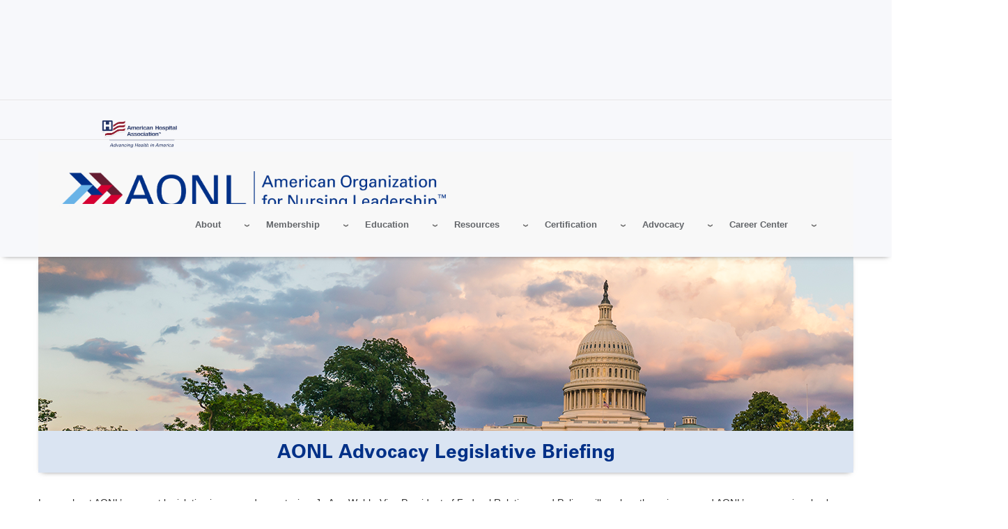

--- FILE ---
content_type: text/html; charset=UTF-8
request_url: https://www.aonl.org/advocacy/education/legislative-briefing
body_size: 21603
content:
<!DOCTYPE html>
<html lang="en" dir="ltr" prefix="og: https://ogp.me/ns#">
  <head>
    <meta charset="utf-8" />
<noscript><style>form.antibot * :not(.antibot-message) { display: none !important; }</style>
</noscript><link rel="canonical" href="https://www.aonl.org/advocacy/education/legislative-briefing" />
<meta name="google" content="33fWWKyWZDLDoZCEHo62LpTT6PGOHXRFyEz4QnWinG4" />
<meta name="cache-control" content="max-age=900, public" />
<meta property="og:type" content="website" />
<meta property="og:url" content="https://www.aonl.org/advocacy/education/legislative-briefing" />
<meta property="og:title" content="AONL Advocacy Legislative Briefing | AONL" />
<meta name="twitter:card" content="summary_large_image" />
<meta name="twitter:title" content="AONL Advocacy Legislative Briefing | AONL" />
<meta name="msvalidate.01" content="54B5672E5B7E87B83D585F545F57B5E6" />
<meta name="Generator" content="Drupal 11 (https://www.drupal.org)" />
<meta name="MobileOptimized" content="width" />
<meta name="HandheldFriendly" content="true" />
<meta name="viewport" content="width=device-width, initial-scale=1.0" />
<meta name="description" content="Learn about AONL’s current legislative issues and recent advocacy wins." />
<meta name="twitter:site:id" />
<meta name="twitter:creator" content="@TweetAONL" />
<meta name="twitter:site" content="@TweetAONL" />
<meta name="twitter:image" content="https://www.aonl.org/sites/default/files/2019-03/AONL_Logo_Hor__RGB.png" />
<meta name="twitter:description" content="Learn about AONL’s current legislative issues and recent advocacy wins." />
<meta property="og:description" content="Learn about AONL’s current legislative issues and recent advocacy wins." />
<meta property="og:site_name" content="AONL" />
<meta property="og:image" content="https://www.aonl.org/sites/default/files/2019-03/AONL_Logo_Hor__RGB.png" />
<script type="application/ld+json">{ "@context" : "http://schema.org",
  "@type" : "Organization",
  "legalName" : "AONL",
  "url" : "www.aonl.org",
  "logo" : "https://www.aonl.org/sites/default/files/aone/AONL_Logo_Hor__RGB.png",
  "sameAs" : [
    "https://twitter.com/TweetAONL","http://www.youtube.com/c/AONLNurseLeaders","https://www.facebook.com/AONLNurses","https://www.instagram.com/aonlnurseleaders"
    ],
      "potentialAction": {
     "@type": "SearchAction",
     "target": "www.aonl.org/aha-site-search?search_api_fulltext={search_api_fulltext}&amp;site=www_aone_org",
     "query-input": "required name=search_api_fulltext"
   }
}</script>
<link rel="icon" href="/themes/custom/aone/favicon.ico" type="image/vnd.microsoft.icon" />

    <title>AONL Advocacy Legislative Briefing | AONL</title>
    <link rel="stylesheet" media="all" href="/sites/default/files/css/css_xUJwAcXRr3WCQYdy6pHRmUK5DY5jdwHYW5wyZGZUrt0.css?delta=0&amp;language=en&amp;theme=aone&amp;include=eJxFjVkOgzAMRC-UkCMhQwYCzSY7Ybl9CRT1Z6R5b2STIzP7NJDXYwo5RcQiii4qlTec6116B_KmRZ828LZgV3RtzUACNSaGsVwz-Y5WOhRsfgyO4pf4eeWvqkxMM1N28po_6WrMdfCLOFglpxSE51Z7KubOLiRbPdSOPmCmgFjNlDh0O3QDuhE9cYoF0X4B32xXhA" />
<link rel="stylesheet" media="all" href="/sites/default/files/css/css_eapZIC_U5wCUZIP4tB50ZT2d99_y2td5oOmycZ_l0LM.css?delta=1&amp;language=en&amp;theme=aone&amp;include=eJxFjVkOgzAMRC-UkCMhQwYCzSY7Ybl9CRT1Z6R5b2STIzP7NJDXYwo5RcQiii4qlTec6116B_KmRZ828LZgV3RtzUACNSaGsVwz-Y5WOhRsfgyO4pf4eeWvqkxMM1N28po_6WrMdfCLOFglpxSE51Z7KubOLiRbPdSOPmCmgFjNlDh0O3QDuhE9cYoF0X4B32xXhA" />
<link rel="stylesheet" media="print" href="/sites/default/files/css/css_bTAJPin_z2c0Iu3pX4qglnApwk9ZTIlQaP1v6mgfnwM.css?delta=2&amp;language=en&amp;theme=aone&amp;include=eJxFjVkOgzAMRC-UkCMhQwYCzSY7Ybl9CRT1Z6R5b2STIzP7NJDXYwo5RcQiii4qlTec6116B_KmRZ828LZgV3RtzUACNSaGsVwz-Y5WOhRsfgyO4pf4eeWvqkxMM1N28po_6WrMdfCLOFglpxSE51Z7KubOLiRbPdSOPmCmgFjNlDh0O3QDuhE9cYoF0X4B32xXhA" />
<link rel="stylesheet" media="all" href="/sites/default/files/css/css_2ISmZSastGdMuuDSzOD-Ju9v-4PHgd6VmmUIfaTa6d4.css?delta=3&amp;language=en&amp;theme=aone&amp;include=eJxFjVkOgzAMRC-UkCMhQwYCzSY7Ybl9CRT1Z6R5b2STIzP7NJDXYwo5RcQiii4qlTec6116B_KmRZ828LZgV3RtzUACNSaGsVwz-Y5WOhRsfgyO4pf4eeWvqkxMM1N28po_6WrMdfCLOFglpxSE51Z7KubOLiRbPdSOPmCmgFjNlDh0O3QDuhE9cYoF0X4B32xXhA" />

    <script type="application/json" data-drupal-selector="drupal-settings-json">{"path":{"baseUrl":"\/","pathPrefix":"","currentPath":"node\/569748","currentPathIsAdmin":false,"isFront":false,"currentLanguage":"en"},"pluralDelimiter":"\u0003","suppressDeprecationErrors":true,"gtag":{"tagId":"","consentMode":false,"otherIds":[],"events":[],"additionalConfigInfo":[]},"ajaxPageState":{"libraries":"[base64]","theme":"aone","theme_token":"1MN0q1yyyeTLc8VkC0DDiXfiBSb_g6jf5sTxUMG7kXw"},"ajaxTrustedUrl":{"form_action_p_pvdeGsVG5zNF_XLGPTvYSKCf43t8qZYSwcfZl2uzM":true},"gtm":{"tagId":null,"settings":{"data_layer":"dataLayer","include_classes":false,"allowlist_classes":"google\nnonGooglePixels\nnonGoogleScripts\nnonGoogleIframes","blocklist_classes":"customScripts\ncustomPixels","include_environment":false,"environment_id":"","environment_token":""},"tagIds":["GTM-TL4XBQK"]},"aha_ketch":{"config_url":"https:\/\/global.ketchcdn.com\/web\/v3\/config\/american_hospital_association\/aonl_org\/boot.js"},"dataLayer":{"defaultLang":"en","languages":{"en":{"id":"en","name":"English","direction":"ltr","weight":0}}},"data":{"extlink":{"extTarget":true,"extTargetAppendNewWindowLabel":"(opens in a new window)","extTargetNoOverride":true,"extNofollow":true,"extTitleNoOverride":false,"extNoreferrer":false,"extFollowNoOverride":true,"extClass":"0","extLabel":"(link is external)","extImgClass":false,"extSubdomains":true,"extExclude":"^(.+\\.)?(thecarefund|aha|ashhra|academicprogression|ahe|aone|hret-hiin|shsmd|hhnmag|energytocare|chnafinder|nubc|ahrmm|ashe|hsr|ifdhe|equity|hfmmagazine|pdcsummit|professionalgov|advocacyday|inspiringleaders|healthiertogether)\\.(com|org|net)","extInclude":"","extCssExclude":"a.referlink, #ctaCarousel","extCssInclude":"","extCssExplicit":"","extAlert":false,"extAlertText":"This link will take you to an external web site. We are not responsible for their content.","extHideIcons":false,"mailtoClass":"0","telClass":"0","mailtoLabel":"(link sends email)","telLabel":"(link is a phone number)","extUseFontAwesome":false,"extIconPlacement":"before","extPreventOrphan":false,"extFaLinkClasses":"fa fa-external-link","extFaMailtoClasses":"fa fa-envelope-o","extAdditionalLinkClasses":"","extAdditionalMailtoClasses":"","extAdditionalTelClasses":"","extFaTelClasses":"fa fa-phone","whitelistedDomains":[],"extExcludeNoreferrer":""}},"views":{"ajax_path":"\/views\/ajax","ajaxViews":{"views_dom_id:961c15e4400b75f5d9db87a57ab6fafcd2066ddac394c3f3b0768726f53ce1a1":{"view_name":"edp_resources","view_display_id":"related_events_block","view_args":"","view_path":"\/node\/569748","view_base_path":null,"view_dom_id":"961c15e4400b75f5d9db87a57ab6fafcd2066ddac394c3f3b0768726f53ce1a1","pager_element":0},"views_dom_id:2fb9dcf87dfb7f5d0b43baca296f6c04045b7411449c724af36fc2e533f11ea9":{"view_name":"edp_resources","view_display_id":"related_data_block","view_args":"","view_path":"\/node\/569748","view_base_path":null,"view_dom_id":"2fb9dcf87dfb7f5d0b43baca296f6c04045b7411449c724af36fc2e533f11ea9","pager_element":0},"views_dom_id:3cd6844411434120b007be758468329c60313faa5d99a9987a09d7648fd9197a":{"view_name":"edp_resources","view_display_id":"related_news_block","view_args":"569748","view_path":"\/node\/569748","view_base_path":null,"view_dom_id":"3cd6844411434120b007be758468329c60313faa5d99a9987a09d7648fd9197a","pager_element":0}}},"broadstreet":{"networkId":"10067","showHeaderAd":true,"footer":{"showFooterAd":false},"sticky":{"showStickyAd":false}},"csp":{"nonce":"-_UGQziWdwPDpQgUtWCYXA"},"user":{"uid":0,"permissionsHash":"81fd3db2a8ba11ce9135063ff4e1335e472130232bd22c8287b91afbce142c31"}}</script>
<script src="/sites/default/files/js/js_e0pZzCQHgA-VetwOSsSI38NKXhr0k__axZT9vAfBnXc.js?scope=header&amp;delta=0&amp;language=en&amp;theme=aone&amp;include=eJxdilEOgzAMQy-UkSMhQ6O2ozRVmzG4_TqYJm0_lt-zEcA-6YR0m3UtmiVbI3RbqpgdpcZsbx4XsTnwtxH6lyc0IQdDwiGVJwnYotZG4so1ym4p5oVdfRSk4YPkVX2S0eDZ9_jnAXfsv3KlLcqz8Znn_gKfo0gR"></script>
<script src="//cdn.broadstreetads.com/init-2.min.js"></script>
<script src="/modules/contrib/google_tag/js/gtag.js?t7hnyq"></script>
<script src="/modules/contrib/google_tag/js/gtm.js?t7hnyq"></script>

  </head>
  <body class="page-advocacy-education-legislative-briefing">
        <a href="#main-content" class="visually-hidden focusable">
      Skip to main content
    </a>
    <noscript><iframe src="https://www.googletagmanager.com/ns.html?id=GTM-TL4XBQK"
                  height="0" width="0" style="display:none;visibility:hidden"></iframe></noscript>

      <div class="dialog-off-canvas-main-canvas" data-off-canvas-main-canvas>
    
<div class="layout-container edp-layout-container">
  <header id="master-header" class='master-header edp-master-header' role="banner">
      <section class="top-ad-container">
      <div class="container">
        <div class="row">
                  <div class="advertisement top-ad col-md-12">
              <broadstreet-zone zone-id="179380">
                <img src="/themes/custom/aone/images/aone-top-ad-placeholder.svg "alt="advertisement">
              </broadstreet-zone>
          </div>
                </div>
      </div>
    </section>
    <section class="top-header">
      <div class="container">
        <div class="row">
        <div class="top-left-header globalnotification">
                    
        </div>
        <div class="top-right-header col-md-2">
          <div class="ahaheaderlogo">
            <a class="site-brand" href="https://www.aha.org">
              <img alt="American Hospital Association.  Advancing Health in America" class="hidden-xs hidden-sm" data-entity-type="" data-entity-uuid="" src="/themes/custom/aha/images/aha-brand-full.png" height="40">
              <img alt="American Hospital Association.  Advancing Health in America" class="visible-xs visible-sm" data-entity-type="" data-entity-uuid="" src="/themes/custom/aha/images/aha-brand.svg">
            </a>
          </div>
      </div>
    </div>
    </section>

    <section class="container  edp-header">
      <div class="container">
        <div class="row">
          <div class="nav-left col-md-6 col-xs-8">
              <div>
    <div id="block-edpheaderlogo">
  
    
      <a href="/" class="edp_logo">
  <img src="/sites/default/files/styles/edp_header_logo/public/aone/AONL_Logo_Hor__RGB.png?itok=4IJ2wlBP" alt="aone site header logo" />


</a>
  </div>

  </div>

          </div>
          <div class="col-md-6 hidden-sm hidden-xs">
            <div class="row">
              <div id="js-bottom-right-header" class="bottom-right-header">
                <div id="js-header-login-search" class="header-login-search edp-header-login-search pull-right">
                  <a href="#" id="js-navbar-mobile-toggle" class="navbar-mobile-toggle"></a>
                  <div id="js-header-login" class="header-login col-md-2">
                                          <div class="openid-connect-login-form" data-drupal-selector="openid-connect-login-form">
  
    
      <form action="/advocacy/education/legislative-briefing" method="post" id="openid-connect-login-form" accept-charset="UTF-8">
  <div><input data-drupal-selector="edit-openid-connect-client-generic-login" type="submit" id="edit-openid-connect-client-generic-login" name="generic" value="Register / Log In" class="button js-form-submit form-submit" />
</div><input autocomplete="off" data-drupal-selector="form-cmbuspwgd0lk0vsrisnks7i6i-lrbbkp9pfbrubsxd4" type="hidden" name="form_build_id" value="form-cMBuSPwgD0lK0vSRIsNks7I6I_lrbbkP9PFBRubsxD4" />
<input data-drupal-selector="edit-openid-connect-login-form" type="hidden" name="form_id" value="openid_connect_login_form" />

</form>

  </div>

                                      </div>
                  <div id="js-header-search" class="header-search col-md-6 pull-right">
                    <form action="/aha-site-search" method="get" class="views-exposed-form">
  <div class="form-actions">
    <label for="edit-search-api-fulltext" class="visually-hidden">Search</label>
    <input class="form-control" data-drupal-selector="edit-search-api-fulltext" type="text" id="edit-search-api-fulltext" name="search_api_fulltext" value="" placeholder="Search...">

    <input data-drupal-selector="edit-submit-aha-search" type="submit" id="edit-submit-aha-search" value="Search" class="button js-form-submit form-submit">

    <div class="radio-group">
      <input type="radio" value="www_aone_org" id="www_aone_org" name="site" checked><label for="www_aone_org">Search this site</label>
      <input type="radio" value="" id="aha" name="site"><label for="aha">Search all of AHA</label>
    </div>
  </div>
</form>

                  </div>
                </div>
                <div id="js-secondary-nav" class="secondary-nav edp_utility_nav col-md-7">
                  <p><a href="/aone-foundation"><span>AONL Foundation</span></a><a href="/form/contact-us-aonl"><span>Contact Us</span></a></p>
                </div>
              </div>
            </div>
          </div>
          <div class="top-nav col-md-12 col-xs-4">
            <div id="master-nav" class="master-nav">
              <nav class="edp-nav">
                <div class="nav-center">
                    <div>
    <div id="block-edpaone">
  
    
      <div class="aha-menu-wrapper">
	<a id="menu-toggle" class="navbar-toggle collapsed">
	    <span class="icon-bar"></span>
	    <span class="icon-bar"></span>
	    <span class="icon-bar"></span>
	</a>
	<nav  class="edp-aone navbar navbar-default navbar-we-mega-menu mobile-collapse hover-action" data-menu-name="edp-aone" data-block-theme="aha" data-style="Default" data-animation="None" data-delay="" data-duration="" data-autoarrow="" data-alwayshowsubmenu="" data-action="hover" data-mobile-collapse="0">
	  <div class="container-fluid">
	    <ul  class="we-mega-menu-ul nav nav-tabs">
  <li  class="we-mega-menu-li dropdown-menu" data-level="0" data-element-type="we-mega-menu-li" description="" data-id="fd39bd3a-0769-4786-b93e-451afab5231d" data-submenu="1" data-hide-sub-when-collapse="" data-group="0" data-class="" data-icon="" data-caption="" data-alignsub="" data-target="">
  <a class="we-mega-menu-li" title="" href="" target="">
    
    About

      </a>
<div  class="we-mega-menu-submenu" data-element-type="we-mega-menu-submenu" data-submenu-width="" data-class="" style="width: px">
  <div class="we-mega-menu-submenu-inner">
    <div  class="we-mega-menu-row" data-element-type="we-mega-menu-row" data-custom-row="0">
  <div  class="we-mega-menu-col span12" data-element-type="we-mega-menu-col" data-width="12" data-block="" data-blocktitle="0" data-hidewhencollapse="" data-class="">
  <ul class="nav nav-tabs subul">
  <li  class="we-mega-menu-li" data-level="1" data-element-type="we-mega-menu-li" description="" data-id="eabfff6d-1e0f-455a-a552-ca3eddcb6571" data-submenu="0" data-hide-sub-when-collapse="" data-group="0" data-class="" data-icon="" data-caption="" data-alignsub="" data-target="">
  <a class="we-mega-menu-li" title="" href="/about/overview" target="">
    
    About AONL

      </a>

</li>
<li  class="we-mega-menu-li" data-level="1" data-element-type="we-mega-menu-li" description="" data-id="d415e1f0-c0ec-45c1-a268-ca1849e86549" data-submenu="0" data-hide-sub-when-collapse="" data-group="0" data-class="" data-icon="" data-caption="" data-alignsub="" data-target="_self">
  <a class="we-mega-menu-li" title="" href="/about/staff-contact" target="_self">
    
    AONL Staff

      </a>

</li>
<li  class="we-mega-menu-li" data-level="1" data-element-type="we-mega-menu-li" description="" data-id="0fae9785-2681-4b18-b707-c8fcb84b0ea7" data-submenu="0" data-hide-sub-when-collapse="" data-group="0" data-class="" data-icon="" data-caption="" data-alignsub="" data-target="_self">
  <a class="we-mega-menu-li" title="" href="/about/board" target="_self">
    
    Board of Directors

      </a>

</li>
<li  class="we-mega-menu-li dropdown-menu" data-level="1" data-element-type="we-mega-menu-li" description="" data-id="d1623315-92cc-4143-8351-9cc5f52e41cd" data-submenu="1" data-hide-sub-when-collapse="" data-group="0" data-class="" data-icon="" data-caption="" data-alignsub="" data-target="_self">
  <a class="we-mega-menu-li" title="" href="/about/media-center" target="_self">
    
    Media, Press and Permissions

      </a>
<div  class="we-mega-menu-submenu" data-element-type="we-mega-menu-submenu" data-submenu-width="" data-class="" style="width: px">
  <div class="we-mega-menu-submenu-inner">
    <div  class="we-mega-menu-row" data-element-type="we-mega-menu-row" data-custom-row="0">
  <div  class="we-mega-menu-col span12" data-element-type="we-mega-menu-col" data-width="12" data-block="" data-blocktitle="0" data-hidewhencollapse="" data-class="">
  <ul class="nav nav-tabs subul">
  <li  class="we-mega-menu-li" data-level="2" data-element-type="we-mega-menu-li" description="" data-id="16f5d5fa-9ec5-471e-901c-817e3caa0fed" data-submenu="0" data-hide-sub-when-collapse="" data-group="0" data-class="" data-icon="" data-caption="" data-alignsub="" data-target="_self">
  <a class="we-mega-menu-li" title="" href="/press-release" target="_self">
    
    Press Releases

      </a>

</li>
<li  class="we-mega-menu-li" data-level="2" data-element-type="we-mega-menu-li" description="" data-id="49433d74-48de-482f-8f03-a45fe3817017" data-submenu="0" data-hide-sub-when-collapse="" data-group="0" data-class="" data-icon="" data-caption="" data-alignsub="" data-target="_self">
  <a class="we-mega-menu-li" title="" href="/about/media-center" target="_self">
    
    Leadership Team

      </a>

</li>
<li  class="we-mega-menu-li" data-level="2" data-element-type="we-mega-menu-li" description="" data-id="017e69b5-47b4-418a-b3d8-7c61a66d3cde" data-submenu="0" data-hide-sub-when-collapse="" data-group="0" data-class="" data-icon="" data-caption="" data-alignsub="" data-target="_self">
  <a class="we-mega-menu-li" title="" href="/about/aonl-permission-of-use" target="_self">
    
    Permissions

      </a>

</li>

</ul>
</div>

</div>

  </div>
</div>
</li>
<li  class="we-mega-menu-li" data-level="1" data-element-type="we-mega-menu-li" description="" data-id="2f7597b3-cd31-4c58-b292-8bc8a9ee2b92" data-submenu="0" data-hide-sub-when-collapse="" data-group="0" data-class="" data-icon="" data-caption="" data-alignsub="" data-target="_self">
  <a class="we-mega-menu-li" title="" href="/about/nurses-week" target="_self">
    
    Nurses Week 

      </a>

</li>
<li  class="we-mega-menu-li" data-level="1" data-element-type="we-mega-menu-li" description="" data-id="841b7815-c26b-4706-a259-21a00ce95efc" data-submenu="0" data-hide-sub-when-collapse="" data-group="0" data-class="" data-icon="" data-caption="" data-alignsub="" data-target="_self">
  <a class="we-mega-menu-li" title="" href="/about/advertisement" target="_self">
    
    Advertising &amp; Sponsorship

      </a>

</li>
<li  class="we-mega-menu-li" data-level="1" data-element-type="we-mega-menu-li" description="" data-id="022d77d1-0b6e-42f4-8c82-c606218d04ee" data-submenu="0" data-hide-sub-when-collapse="" data-group="0" data-class="" data-icon="" data-caption="" data-alignsub="" data-target="">
  <a class="we-mega-menu-li" title="" href="/fellow-designation" target="">
    
    FAONL Fellow Designation

      </a>

</li>
<li  class="we-mega-menu-li" data-level="1" data-element-type="we-mega-menu-li" description="" data-id="ddc0c798-19da-4133-bc1d-a9fafe94b75e" data-submenu="0" data-hide-sub-when-collapse="" data-group="0" data-class="" data-icon="" data-caption="" data-alignsub="" data-target="_self">
  <a class="we-mega-menu-li" title="" href="/about/nurse-leader-awards" target="_self">
    
    Awards &amp; Recognition

      </a>

</li>
<li  class="we-mega-menu-li" data-level="1" data-element-type="we-mega-menu-li" description="" data-id="c1284f2e-6f54-475f-bf84-f8fe3d0ce9a1" data-submenu="0" data-hide-sub-when-collapse="" data-group="0" data-class="" data-icon="" data-caption="" data-alignsub="" data-target="_self">
  <a class="we-mega-menu-li" title="" href="/about/international-initiatives" target="_self">
    
    International Initiatives

      </a>

</li>
<li  class="we-mega-menu-li" data-level="1" data-element-type="we-mega-menu-li" description="" data-id="741b4381-ac6d-4221-b42d-c5e60ab196fc" data-submenu="0" data-hide-sub-when-collapse="" data-group="0" data-class="" data-icon="" data-caption="" data-alignsub="" data-target="_self">
  <a class="we-mega-menu-li" title="" href="/about/board-election" target="_self">
    
    AONL Board Nominations

      </a>

</li>

</ul>
</div>

</div>

  </div>
</div>
</li>
<li  class="we-mega-menu-li dropdown-menu" data-level="0" data-element-type="we-mega-menu-li" description="" data-id="e40d8c64-8a30-469b-afff-ea5c8c0c9e4c" data-submenu="1" data-hide-sub-when-collapse="" data-group="0" data-class="" data-icon="" data-caption="" data-alignsub="" data-target="">
  <a class="we-mega-menu-li" title="" href="" target="">
    
    Membership

      </a>
<div  class="we-mega-menu-submenu" data-element-type="we-mega-menu-submenu" data-submenu-width="" data-class="" style="width: px">
  <div class="we-mega-menu-submenu-inner">
    <div  class="we-mega-menu-row" data-element-type="we-mega-menu-row" data-custom-row="0">
  <div  class="we-mega-menu-col span12" data-element-type="we-mega-menu-col" data-width="12" data-block="" data-blocktitle="0" data-hidewhencollapse="" data-class="">
  <ul class="nav nav-tabs subul">
  <li  class="we-mega-menu-li" data-level="1" data-element-type="we-mega-menu-li" description="" data-id="455f1b90-0186-4802-8313-ca1de6115cda" data-submenu="0" data-hide-sub-when-collapse="" data-group="0" data-class="" data-icon="" data-caption="" data-alignsub="" data-target="_self">
  <a class="we-mega-menu-li" title="" href="/2026MLGs" target="_self">
    
    AONL Member-Led Groups

      </a>

</li>
<li  class="we-mega-menu-li" data-level="1" data-element-type="we-mega-menu-li" description="" data-id="49b458dc-eda9-4e41-9e45-5600037f490b" data-submenu="0" data-hide-sub-when-collapse="" data-group="0" data-class="" data-icon="" data-caption="" data-alignsub="" data-target="_self">
  <a class="we-mega-menu-li" title="" href="/membership/overview" target="_self">
    
    About AONL Membership

      </a>

</li>
<li  class="we-mega-menu-li" data-level="1" data-element-type="we-mega-menu-li" description="" data-id="9f8d3816-3fa5-48c2-b37a-b3632b954626" data-submenu="0" data-hide-sub-when-collapse="" data-group="0" data-class="" data-icon="" data-caption="" data-alignsub="" data-target="_self">
  <a class="we-mega-menu-li" title="" href="/membership/join" target="_self">
    
    Join AONL

      </a>

</li>
<li  class="we-mega-menu-li" data-level="1" data-element-type="we-mega-menu-li" description="" data-id="cd5b4be6-97a4-4c27-84e8-f99b96835adf" data-submenu="0" data-hide-sub-when-collapse="" data-group="0" data-class="" data-icon="" data-caption="" data-alignsub="" data-target="_self">
  <a class="we-mega-menu-li" title="" href="/membership/benefits" target="_self">
    
    Member Benefits

      </a>

</li>
<li  class="we-mega-menu-li" data-level="1" data-element-type="we-mega-menu-li" description="" data-id="b428a5a8-d879-4b1e-af74-7d039bcc7197" data-submenu="0" data-hide-sub-when-collapse="" data-group="0" data-class="" data-icon="" data-caption="" data-alignsub="" data-target="_self">
  <a class="we-mega-menu-li" title="" href="/membership/renew" target="_self">
    
    Renew Your Membership

      </a>

</li>
<li  class="we-mega-menu-li" data-level="1" data-element-type="we-mega-menu-li" description="" data-id="ea8a0f44-ed54-4fd2-a364-a487e7ab9bec" data-submenu="0" data-hide-sub-when-collapse="" data-group="0" data-class="" data-icon="" data-caption="" data-alignsub="" data-target="_self">
  <a class="we-mega-menu-li" title="" href="/membership/group" target="_self">
    
    Group &amp; Team Memberships

      </a>

</li>
<li  class="we-mega-menu-li" data-level="1" data-element-type="we-mega-menu-li" description="" data-id="0e1854f7-e751-4203-9238-890218e7b8a2" data-submenu="0" data-hide-sub-when-collapse="" data-group="0" data-class="" data-icon="" data-caption="" data-alignsub="" data-target="_self">
  <a class="we-mega-menu-li" title="" href="/membership/international-membership" target="_self">
    
    International Membership

      </a>

</li>
<li  class="we-mega-menu-li dropdown-menu" data-level="1" data-element-type="we-mega-menu-li" description="" data-id="2ef89838-4852-44c0-93b1-e500da876b48" data-submenu="1" data-hide-sub-when-collapse="" data-group="0" data-class="" data-icon="" data-caption="" data-alignsub="" data-target="_self">
  <a class="we-mega-menu-li" title="" href="" target="_self">
    
    Manage My Account

      </a>
<div  class="we-mega-menu-submenu" data-element-type="we-mega-menu-submenu" data-submenu-width="" data-class="" style="width: px">
  <div class="we-mega-menu-submenu-inner">
    <div  class="we-mega-menu-row" data-element-type="we-mega-menu-row" data-custom-row="0">
  <div  class="we-mega-menu-col span12" data-element-type="we-mega-menu-col" data-width="12" data-block="" data-blocktitle="0" data-hidewhencollapse="" data-class="">
  <ul class="nav nav-tabs subul">
  <li  class="we-mega-menu-li" data-level="2" data-element-type="we-mega-menu-li" description="" data-id="090b4b7e-7614-41c4-a55a-926c710daa15" data-submenu="0" data-hide-sub-when-collapse="" data-group="0" data-class="" data-icon="" data-caption="" data-alignsub="" data-target="_self">
  <a class="we-mega-menu-li" title="" href="https://ams.aha.org/eweb/DynamicPage.aspx?webcode=MyProfile&amp;AHABU=AONL" target="_self">
    
    My Account Profile

      </a>

</li>
<li  class="we-mega-menu-li" data-level="2" data-element-type="we-mega-menu-li" description="" data-id="5b2d75e9-f3d5-4a79-8333-de997478486e" data-submenu="0" data-hide-sub-when-collapse="" data-group="0" data-class="" data-icon="" data-caption="" data-alignsub="" data-target="_self">
  <a class="we-mega-menu-li" title="" href="https://ams.aha.org/eweb/DynamicPage.aspx?Site=AHA&amp;WebKey=72499e67-ef79-4c89-bfea-4745a8617c00" target="_self">
    
    Membership Account History

      </a>

</li>
<li  class="we-mega-menu-li" data-level="2" data-element-type="we-mega-menu-li" description="" data-id="0b8401db-9cf1-4796-bd42-6e701ccca511" data-submenu="0" data-hide-sub-when-collapse="" data-group="0" data-class="" data-icon="" data-caption="" data-alignsub="" data-target="_self">
  <a class="we-mega-menu-li" title="" href="https://www.aha.org/changepassword" target="_self">
    
    Reset Your Password

      </a>

</li>
<li  class="we-mega-menu-li" data-level="2" data-element-type="we-mega-menu-li" description="" data-id="de6f6967-9285-45cd-b3d6-c666b9f9e2db" data-submenu="0" data-hide-sub-when-collapse="" data-group="0" data-class="" data-icon="" data-caption="" data-alignsub="" data-target="_self">
  <a class="we-mega-menu-li" title="" href="/membership/update" target="_self">
    
    Update Your Contact Information

      </a>

</li>

</ul>
</div>

</div>

  </div>
</div>
</li>
<li  class="we-mega-menu-li" data-level="1" data-element-type="we-mega-menu-li" description="" data-id="33c44301-d06b-48de-a11e-39e215b07ae8" data-submenu="0" data-hide-sub-when-collapse="" data-group="0" data-class="" data-icon="" data-caption="" data-alignsub="" data-target="_self">
  <a class="we-mega-menu-li" title="" href="/epv" target="_self">
    
    Emerging Professional Voices

      </a>

</li>
<li  class="we-mega-menu-li" data-level="1" data-element-type="we-mega-menu-li" description="" data-id="a5fd99f1-139d-40b0-8939-05d179de9160" data-submenu="0" data-hide-sub-when-collapse="" data-group="0" data-class="" data-icon="" data-caption="" data-alignsub="" data-target="_self">
  <a class="we-mega-menu-li" title="" href="http://leaders.aonl.org/network/members" target="_self">
    
    Member Directory 

      </a>

</li>
<li  class="we-mega-menu-li" data-level="1" data-element-type="we-mega-menu-li" description="" data-id="a2625883-a5f2-4fa6-bbca-f7dd029203b6" data-submenu="0" data-hide-sub-when-collapse="" data-group="0" data-class="" data-icon="" data-caption="" data-alignsub="" data-target="_self">
  <a class="we-mega-menu-li" title="" href="/membership/chapters" target="_self">
    
    AONL Chapters

      </a>

</li>
<li  class="we-mega-menu-li" data-level="1" data-element-type="we-mega-menu-li" description="" data-id="32f33684-11fe-4656-b32f-27017483ac7a" data-submenu="0" data-hide-sub-when-collapse="" data-group="0" data-class="" data-icon="" data-caption="" data-alignsub="" data-target="_self">
  <a class="we-mega-menu-li" title="" href="/membership/community" target="_self">
    
    Leader2Leader Member Community

      </a>

</li>
<li  class="we-mega-menu-li" data-level="1" data-element-type="we-mega-menu-li" description="" data-id="e1989beb-7095-4d19-a049-ade87f204b4a" data-submenu="0" data-hide-sub-when-collapse="" data-group="0" data-class="" data-icon="" data-caption="" data-alignsub="" data-target="_self">
  <a class="we-mega-menu-li" title="" href="/membership/member-ambassador" target="_self">
    
    Become an AONL Ambassador

      </a>

</li>

</ul>
</div>

</div>

  </div>
</div>
</li>
<li  class="we-mega-menu-li dropdown-menu" data-level="0" data-element-type="we-mega-menu-li" description="" data-id="d3373c41-9285-4902-861b-1b3bbe7a6a4c" data-submenu="1" data-hide-sub-when-collapse="" data-group="0" data-class="" data-icon="" data-caption="" data-alignsub="" data-target="">
  <a class="we-mega-menu-li" title="" href="" target="">
    
    Education

      </a>
<div  class="we-mega-menu-submenu" data-element-type="we-mega-menu-submenu" data-submenu-width="" data-class="" style="width: px">
  <div class="we-mega-menu-submenu-inner">
    <div  class="we-mega-menu-row" data-element-type="we-mega-menu-row" data-custom-row="0">
  <div  class="we-mega-menu-col span12" data-element-type="we-mega-menu-col" data-width="12" data-block="" data-blocktitle="0" data-hidewhencollapse="" data-class="">
  <ul class="nav nav-tabs subul">
  <li  class="we-mega-menu-li" data-level="1" data-element-type="we-mega-menu-li" description="" data-id="a01e31eb-eea2-456a-9eab-a89d6cb06578" data-submenu="0" data-hide-sub-when-collapse="" data-group="0" data-class="" data-icon="" data-caption="" data-alignsub="" data-target="_self">
  <a class="we-mega-menu-li" title="" href="/education/overview" target="_self">
    
    Overview of Programs

      </a>

</li>
<li  class="we-mega-menu-li" data-level="1" data-element-type="we-mega-menu-li" description="" data-id="69597a65-f27d-4f09-9ad6-146050b1b13f" data-submenu="0" data-hide-sub-when-collapse="" data-group="0" data-class="" data-icon="" data-caption="" data-alignsub="" data-target="_self">
  <a class="we-mega-menu-li" title="" href="https://inspiringleaders.aonl.org/" target="_self">
    
    AONL Annual Conference

      </a>

</li>
<li  class="we-mega-menu-li" data-level="1" data-element-type="we-mega-menu-li" description="" data-id="3c91f35f-e75e-45b9-bfdc-81a6c2616c83" data-submenu="0" data-hide-sub-when-collapse="" data-group="0" data-class="" data-icon="" data-caption="" data-alignsub="" data-target="_self">
  <a class="we-mega-menu-li" title="" href="/node/431467" target="_self">
    
    Professional Governance Conference

      </a>

</li>
<li  class="we-mega-menu-li" data-level="1" data-element-type="we-mega-menu-li" description="" data-id="c56dc1e5-e249-4346-9e38-8a671e224937" data-submenu="0" data-hide-sub-when-collapse="" data-group="0" data-class="" data-icon="" data-caption="" data-alignsub="" data-target="_self">
  <a class="we-mega-menu-li" title="" href="/calendar-events" target="_self">
    
    Calendar of Events

      </a>

</li>
<li  class="we-mega-menu-li" data-level="1" data-element-type="we-mega-menu-li" description="" data-id="6fbf92ce-641b-4efb-81f0-58ef0a9c895d" data-submenu="0" data-hide-sub-when-collapse="" data-group="0" data-class="" data-icon="" data-caption="" data-alignsub="" data-target="_self">
  <a class="we-mega-menu-li" title="" href="https://www.aonl.org/sso/aonl/wbt-systems" target="_self">
    
    Online Learning Portal

      </a>

</li>
<li  class="we-mega-menu-li dropdown-menu" data-level="1" data-element-type="we-mega-menu-li" description="" data-id="61d45977-53a9-4a9c-84b4-7d1df020c7e0" data-submenu="1" data-hide-sub-when-collapse="" data-group="0" data-class="" data-icon="" data-caption="" data-alignsub="" data-target="_self">
  <a class="we-mega-menu-li" title="" href="" target="_self">
    
    Webinars/Podcasts

      </a>
<div  class="we-mega-menu-submenu" data-element-type="we-mega-menu-submenu" data-submenu-width="" data-class="" style="width: px">
  <div class="we-mega-menu-submenu-inner">
    <div  class="we-mega-menu-row" data-element-type="we-mega-menu-row" data-custom-row="0">
  <div  class="we-mega-menu-col span12" data-element-type="we-mega-menu-col" data-width="12" data-block="" data-blocktitle="0" data-hidewhencollapse="" data-class="">
  <ul class="nav nav-tabs subul">
  <li  class="we-mega-menu-li" data-level="2" data-element-type="we-mega-menu-li" description="" data-id="9006f7a0-2fc7-4828-b3a5-00994be9f440" data-submenu="0" data-hide-sub-when-collapse="" data-group="0" data-class="" data-icon="" data-caption="" data-alignsub="" data-target="_self">
  <a class="we-mega-menu-li" title="" href="/nursing-leadership-podcast" target="_self">
    
    Podcasts

      </a>

</li>
<li  class="we-mega-menu-li" data-level="2" data-element-type="we-mega-menu-li" description="" data-id="a3348754-6f5e-47ce-8307-329e6b1adc32" data-submenu="0" data-hide-sub-when-collapse="" data-group="0" data-class="" data-icon="" data-caption="" data-alignsub="" data-target="_self">
  <a class="we-mega-menu-li" title="" href="/education/webinars" target="_self">
    
    Webinars

      </a>

</li>

</ul>
</div>

</div>

  </div>
</div>
</li>
<li  class="we-mega-menu-li dropdown-menu" data-level="1" data-element-type="we-mega-menu-li" description="" data-id="32c13da5-288f-44d7-8985-e86e52ace9c9" data-submenu="1" data-hide-sub-when-collapse="" data-group="0" data-class="" data-icon="" data-caption="" data-alignsub="" data-target="">
  <a class="we-mega-menu-li" title="" href="" target="">
    
    Certification Test Preparation

      </a>
<div  class="we-mega-menu-submenu" data-element-type="we-mega-menu-submenu" data-submenu-width="" data-class="" style="width: px">
  <div class="we-mega-menu-submenu-inner">
    <div  class="we-mega-menu-row" data-element-type="we-mega-menu-row" data-custom-row="0">
  <div  class="we-mega-menu-col span12" data-element-type="we-mega-menu-col" data-width="12" data-block="" data-blocktitle="0" data-hidewhencollapse="" data-class="">
  <ul class="nav nav-tabs subul">
  <li  class="we-mega-menu-li" data-level="2" data-element-type="we-mega-menu-li" description="" data-id="18ccbe21-4fd8-4510-8643-563caea894e1" data-submenu="0" data-hide-sub-when-collapse="" data-group="0" data-class="" data-icon="" data-caption="" data-alignsub="" data-target="_self">
  <a class="we-mega-menu-li" title="" href="/education/cenp-review" target="_self">
    
    Certified in Executive Nursing Practice (CENP) Review Course

      </a>

</li>
<li  class="we-mega-menu-li" data-level="2" data-element-type="we-mega-menu-li" description="" data-id="ce4e0bf3-cc99-465e-a86b-cf18d8ef5269" data-submenu="0" data-hide-sub-when-collapse="" data-group="0" data-class="" data-icon="" data-caption="" data-alignsub="" data-target="_self">
  <a class="we-mega-menu-li" title="" href="/education/cnml-review" target="_self">
    
    Certified Nurse Manager and Leader (CNML) Review Courses

      </a>

</li>

</ul>
</div>

</div>

  </div>
</div>
</li>
<li  class="we-mega-menu-li dropdown-menu" data-level="1" data-element-type="we-mega-menu-li" description="" data-id="d16ff071-a450-4915-8857-0a32debe18bb" data-submenu="1" data-hide-sub-when-collapse="" data-group="0" data-class="" data-icon="" data-caption="" data-alignsub="" data-target="">
  <a class="we-mega-menu-li" title="" href="" target="">
    
    Direct Care Nurse/Non-administrative

      </a>
<div  class="we-mega-menu-submenu" data-element-type="we-mega-menu-submenu" data-submenu-width="" data-class="" style="width: px">
  <div class="we-mega-menu-submenu-inner">
    <div  class="we-mega-menu-row" data-element-type="we-mega-menu-row" data-custom-row="0">
  <div  class="we-mega-menu-col span12" data-element-type="we-mega-menu-col" data-width="12" data-block="" data-blocktitle="0" data-hidewhencollapse="" data-class="">
  <ul class="nav nav-tabs subul">
  <li  class="we-mega-menu-li" data-level="2" data-element-type="we-mega-menu-li" description="" data-id="b502992b-dd67-4ca8-896c-5a84be8c15f9" data-submenu="0" data-hide-sub-when-collapse="" data-group="0" data-class="" data-icon="" data-caption="" data-alignsub="" data-target="_self">
  <a class="we-mega-menu-li" title="" href="/education/developing-the-leader-within" target="_self">
    
    Developing the Leader Within

      </a>

</li>
<li  class="we-mega-menu-li" data-level="2" data-element-type="we-mega-menu-li" description="" data-id="16f1ad2a-eb58-4775-8f5f-56b07d93a9d1" data-submenu="0" data-hide-sub-when-collapse="" data-group="0" data-class="" data-icon="" data-caption="" data-alignsub="" data-target="_self">
  <a class="we-mega-menu-li" title="" href="/education/enli" target="_self">
    
    Emerging Nurse Leader Institute

      </a>

</li>
<li  class="we-mega-menu-li" data-level="2" data-element-type="we-mega-menu-li" description="" data-id="0f4c8e5f-4295-4af3-b88a-a1f9d5a2940e" data-submenu="0" data-hide-sub-when-collapse="" data-group="0" data-class="" data-icon="" data-caption="" data-alignsub="" data-target="_self">
  <a class="we-mega-menu-li" title="" href="/node/431467" target="_self">
    
    Professional Governance Leadership Conference

      </a>

</li>

</ul>
</div>

</div>

  </div>
</div>
</li>
<li  class="we-mega-menu-li dropdown-menu" data-level="1" data-element-type="we-mega-menu-li" description="" data-id="a7c7b81f-0c6e-4470-8f04-d78ca58b9920" data-submenu="1" data-hide-sub-when-collapse="" data-group="0" data-class="" data-icon="" data-caption="" data-alignsub="" data-target="_self">
  <a class="we-mega-menu-li" title="" href="" target="_self">
    
    Director/Executive

      </a>
<div  class="we-mega-menu-submenu" data-element-type="we-mega-menu-submenu" data-submenu-width="" data-class="" style="width: px">
  <div class="we-mega-menu-submenu-inner">
    <div  class="we-mega-menu-row" data-element-type="we-mega-menu-row" data-custom-row="0">
  <div  class="we-mega-menu-col span12" data-element-type="we-mega-menu-col" data-width="12" data-block="" data-blocktitle="0" data-hidewhencollapse="" data-class="">
  <ul class="nav nav-tabs subul">
  <li  class="we-mega-menu-li" data-level="2" data-element-type="we-mega-menu-li" description="" data-id="3d0cf240-56aa-4f1a-a184-577e5266b0fd" data-submenu="0" data-hide-sub-when-collapse="" data-group="0" data-class="" data-icon="" data-caption="" data-alignsub="" data-target="_self">
  <a class="we-mega-menu-li" title="" href="/education/cenp-review" target="_self">
    
    Certified in Executive Nursing Practice (CENP) Review Course

      </a>

</li>
<li  class="we-mega-menu-li" data-level="2" data-element-type="we-mega-menu-li" description="" data-id="2aa8c83b-8b7d-48f4-b12f-ced0ce1a5dbe" data-submenu="0" data-hide-sub-when-collapse="" data-group="0" data-class="" data-icon="" data-caption="" data-alignsub="" data-target="">
  <a class="we-mega-menu-li" title="" href="/education/AI-Strategy-Bootcamp" target="">
    
    AI Strategy Bootcamp

      </a>

</li>
<li  class="we-mega-menu-li" data-level="2" data-element-type="we-mega-menu-li" description="" data-id="d2db6f67-2297-444c-b44b-2b8fb3f625f3" data-submenu="0" data-hide-sub-when-collapse="" data-group="0" data-class="" data-icon="" data-caption="" data-alignsub="" data-target="_self">
  <a class="we-mega-menu-li" title="" href="/education/amplifying-nurses-voices" target="_self">
    
    Amplifying Nurses’ Voices

      </a>

</li>
<li  class="we-mega-menu-li" data-level="2" data-element-type="we-mega-menu-li" description="" data-id="38fd794d-87e1-4d02-87e6-a2274b0b5368" data-submenu="0" data-hide-sub-when-collapse="" data-group="0" data-class="" data-icon="" data-caption="" data-alignsub="" data-target="_self">
  <a class="we-mega-menu-li" title="" href="https://case.edu/nursing/programs/shaughnessy-nurse-leadership-academy/initiatives-and-programs/coldiron-senior-nurse-executive-fellowship" target="_self">
    
    Coldiron Senior Nurse Executive Fellowship

      </a>

</li>
<li  class="we-mega-menu-li" data-level="2" data-element-type="we-mega-menu-li" description="" data-id="9e57a483-b7e0-442f-9411-0f348566d334" data-submenu="0" data-hide-sub-when-collapse="" data-group="0" data-class="" data-icon="" data-caption="" data-alignsub="" data-target="_self">
  <a class="we-mega-menu-li" title="" href="/education/health-care-finance" target="_self">
    
    Health Care Finance for Nurse Executives

      </a>

</li>
<li  class="we-mega-menu-li" data-level="2" data-element-type="we-mega-menu-li" description="" data-id="3790f4d9-8dea-41e2-96c8-67410218754f" data-submenu="0" data-hide-sub-when-collapse="" data-group="0" data-class="" data-icon="" data-caption="" data-alignsub="" data-target="_self">
  <a class="we-mega-menu-li" title="" href="/education/fellowships/ndf" target="_self">
    
    Nurse Director Fellowship

      </a>

</li>
<li  class="we-mega-menu-li" data-level="2" data-element-type="we-mega-menu-li" description="" data-id="9a3448ea-2f2b-40be-87f8-af10736669e5" data-submenu="0" data-hide-sub-when-collapse="" data-group="0" data-class="" data-icon="" data-caption="" data-alignsub="" data-target="">
  <a class="we-mega-menu-li" title="" href="/education/fellowships/executive" target="">
    
    Nurse Executive Fellowship

      </a>

</li>

</ul>
</div>

</div>

  </div>
</div>
</li>
<li  class="we-mega-menu-li dropdown-menu" data-level="1" data-element-type="we-mega-menu-li" description="" data-id="8a0521eb-4a5c-462a-9f2c-eaca8b4eb2bb" data-submenu="1" data-hide-sub-when-collapse="" data-group="0" data-class="" data-icon="" data-caption="" data-alignsub="" data-target="_self">
  <a class="we-mega-menu-li" title="" href="/education/nursing-fellowships" target="_self">
    
    Fellowship Programs

      </a>
<div  class="we-mega-menu-submenu" data-element-type="we-mega-menu-submenu" data-submenu-width="" data-class="" style="width: px">
  <div class="we-mega-menu-submenu-inner">
    <div  class="we-mega-menu-row" data-element-type="we-mega-menu-row" data-custom-row="0">
  <div  class="we-mega-menu-col span12" data-element-type="we-mega-menu-col" data-width="12" data-block="" data-blocktitle="0" data-hidewhencollapse="" data-class="">
  <ul class="nav nav-tabs subul">
  <li  class="we-mega-menu-li" data-level="2" data-element-type="we-mega-menu-li" description="" data-id="2985b94d-3b01-4c07-a8cd-8ce5c6db52cd" data-submenu="0" data-hide-sub-when-collapse="" data-group="0" data-class="" data-icon="" data-caption="" data-alignsub="" data-target="_self">
  <a class="we-mega-menu-li" title="" href="https://www.aonl.org/app-strategic-leadership-fellowship" target="_self">
    
    Advanced Practice Provider (APP) Strategic Leadership Fellowship

      </a>

</li>
<li  class="we-mega-menu-li" data-level="2" data-element-type="we-mega-menu-li" description="" data-id="db079bff-ba42-454c-bb24-eefc781979a9" data-submenu="0" data-hide-sub-when-collapse="" data-group="0" data-class="" data-icon="" data-caption="" data-alignsub="" data-target="_self">
  <a class="we-mega-menu-li" title="" href="/education/fellowships/nmf" target="_self">
    
    Nurse Manager Fellowship

      </a>

</li>
<li  class="we-mega-menu-li" data-level="2" data-element-type="we-mega-menu-li" description="" data-id="7fe0de69-6f73-45a6-b169-9c89a56b04ce" data-submenu="0" data-hide-sub-when-collapse="" data-group="0" data-class="" data-icon="" data-caption="" data-alignsub="" data-target="_self">
  <a class="we-mega-menu-li" title="" href="/education/fellowships/ndf" target="_self">
    
    Nurse Director Fellowship

      </a>

</li>
<li  class="we-mega-menu-li" data-level="2" data-element-type="we-mega-menu-li" description="" data-id="b46b0d72-5f89-4443-bea1-9ba279e0edea" data-submenu="0" data-hide-sub-when-collapse="" data-group="0" data-class="" data-icon="" data-caption="" data-alignsub="" data-target="_self">
  <a class="we-mega-menu-li" title="" href="/education/fellowships/executive" target="_self">
    
    Nurse Executive Fellowship

      </a>

</li>
<li  class="we-mega-menu-li" data-level="2" data-element-type="we-mega-menu-li" description="" data-id="48d1746e-771c-442d-a033-fba2277115c0" data-submenu="0" data-hide-sub-when-collapse="" data-group="0" data-class="" data-icon="" data-caption="" data-alignsub="" data-target="_self">
  <a class="we-mega-menu-li" title="" href="https://case.edu/nursing/programs/shaughnessy-nurse-leadership-academy/initiatives-and-programs/coldiron-senior-nurse-executive-fellowship" target="_self">
    
    Coldiron Senior Nurse Executive Fellowship

      </a>

</li>

</ul>
</div>

</div>

  </div>
</div>
</li>
<li  class="we-mega-menu-li dropdown-menu" data-level="1" data-element-type="we-mega-menu-li" description="" data-id="53845ead-47f1-489e-8e97-d2d9da85e587" data-submenu="1" data-hide-sub-when-collapse="" data-group="0" data-class="" data-icon="" data-caption="" data-alignsub="" data-target="_self">
  <a class="we-mega-menu-li" title="" href="" target="_self">
    
    Finance

      </a>
<div  class="we-mega-menu-submenu" data-element-type="we-mega-menu-submenu" data-submenu-width="" data-class="" style="width: px">
  <div class="we-mega-menu-submenu-inner">
    <div  class="we-mega-menu-row" data-element-type="we-mega-menu-row" data-custom-row="0">
  <div  class="we-mega-menu-col span12" data-element-type="we-mega-menu-col" data-width="12" data-block="" data-blocktitle="0" data-hidewhencollapse="" data-class="">
  <ul class="nav nav-tabs subul">
  <li  class="we-mega-menu-li" data-level="2" data-element-type="we-mega-menu-li" description="" data-id="dde9dd09-9eba-48ad-9a21-1a933a2d9e8c" data-submenu="0" data-hide-sub-when-collapse="" data-group="0" data-class="" data-icon="" data-caption="" data-alignsub="" data-target="_self">
  <a class="we-mega-menu-li" title="" href="/education/nurse-manager-finance" target="_self">
    
    Finance and Business Skills for Nurse Managers

      </a>

</li>
<li  class="we-mega-menu-li" data-level="2" data-element-type="we-mega-menu-li" description="" data-id="013cf280-b200-434b-aa71-c4c3cac7e2b5" data-submenu="0" data-hide-sub-when-collapse="" data-group="0" data-class="" data-icon="" data-caption="" data-alignsub="" data-target="">
  <a class="we-mega-menu-li" title="" href="/education/health-care-finance" target="">
    
    Health Care Finance for Nurse Executives

      </a>

</li>

</ul>
</div>

</div>

  </div>
</div>
</li>
<li  class="we-mega-menu-li dropdown-menu" data-level="1" data-element-type="we-mega-menu-li" description="" data-id="52a08cc1-d3c2-4a33-a1d0-84342c27e0ed" data-submenu="1" data-hide-sub-when-collapse="" data-group="0" data-class="" data-icon="" data-caption="" data-alignsub="" data-target="_self">
  <a class="we-mega-menu-li" title="" href="" target="_self">
    
    Nurse Manager

      </a>
<div  class="we-mega-menu-submenu" data-element-type="we-mega-menu-submenu" data-submenu-width="" data-class="" style="width: px">
  <div class="we-mega-menu-submenu-inner">
    <div  class="we-mega-menu-row" data-element-type="we-mega-menu-row" data-custom-row="0">
  <div  class="we-mega-menu-col span12" data-element-type="we-mega-menu-col" data-width="12" data-block="" data-blocktitle="0" data-hidewhencollapse="" data-class="">
  <ul class="nav nav-tabs subul">
  <li  class="we-mega-menu-li" data-level="2" data-element-type="we-mega-menu-li" description="" data-id="20cc8195-f8f7-4466-9ef0-fc9c494a06e0" data-submenu="0" data-hide-sub-when-collapse="" data-group="0" data-class="" data-icon="" data-caption="" data-alignsub="" data-target="_self">
  <a class="we-mega-menu-li" title="" href="/education/ttpcourses" target="_self">
    
    Transition to Nurse Manager Practice Programs

      </a>

</li>
<li  class="we-mega-menu-li" data-level="2" data-element-type="we-mega-menu-li" description="" data-id="3dc79c11-5124-4075-bf2f-42e668dc790d" data-submenu="0" data-hide-sub-when-collapse="" data-group="0" data-class="" data-icon="" data-caption="" data-alignsub="" data-target="_self">
  <a class="we-mega-menu-li" title="" href="/education/nmi" target="_self">
    
    Nurse Manager Institute

      </a>

</li>
<li  class="we-mega-menu-li" data-level="2" data-element-type="we-mega-menu-li" description="" data-id="69689bc5-af81-4209-bede-b84db17daf98" data-submenu="0" data-hide-sub-when-collapse="" data-group="0" data-class="" data-icon="" data-caption="" data-alignsub="" data-target="">
  <a class="we-mega-menu-li" title="" href="/education/leadership-lab" target="">
    
    Leadership Lab: Leadership Development for Nurse Managers

      </a>

</li>
<li  class="we-mega-menu-li" data-level="2" data-element-type="we-mega-menu-li" description="" data-id="c186a213-5145-43eb-8c75-4a41cc966518" data-submenu="0" data-hide-sub-when-collapse="" data-group="0" data-class="" data-icon="" data-caption="" data-alignsub="" data-target="_self">
  <a class="we-mega-menu-li" title="" href="/education/cnml-review" target="_self">
    
    Certified Nurse Manager and Leader (CNML) Review Course

      </a>

</li>
<li  class="we-mega-menu-li" data-level="2" data-element-type="we-mega-menu-li" description="" data-id="147396a3-6265-4d34-b454-0f57295aa730" data-submenu="0" data-hide-sub-when-collapse="" data-group="0" data-class="" data-icon="" data-caption="" data-alignsub="" data-target="_self">
  <a class="we-mega-menu-li" title="" href="/education/nurse-manager-finance" target="_self">
    
    Finance and Business Skills for Nurse Managers

      </a>

</li>
<li  class="we-mega-menu-li" data-level="2" data-element-type="we-mega-menu-li" description="" data-id="6414db88-d625-4dd7-89b2-930d0453bfae" data-submenu="0" data-hide-sub-when-collapse="" data-group="0" data-class="" data-icon="" data-caption="" data-alignsub="" data-target="_self">
  <a class="we-mega-menu-li" title="" href="/education/fellowships/nmf" target="_self">
    
    Nurse Manager Fellowship

      </a>

</li>

</ul>
</div>

</div>

  </div>
</div>
</li>
<li  class="we-mega-menu-li dropdown-menu" data-level="1" data-element-type="we-mega-menu-li" description="" data-id="f0b4f9dd-ac96-4002-a233-c704374b3f99" data-submenu="1" data-hide-sub-when-collapse="" data-group="0" data-class="" data-icon="" data-caption="" data-alignsub="" data-target="">
  <a class="we-mega-menu-li" title="" href="/education/on-demand" target="">
    
    On-Demand

      </a>
<div  class="we-mega-menu-submenu" data-element-type="we-mega-menu-submenu" data-submenu-width="" data-class="" style="width: px">
  <div class="we-mega-menu-submenu-inner">
    <div  class="we-mega-menu-row" data-element-type="we-mega-menu-row" data-custom-row="0">
  <div  class="we-mega-menu-col span12" data-element-type="we-mega-menu-col" data-width="12" data-block="" data-blocktitle="0" data-hidewhencollapse="" data-class="">
  <ul class="nav nav-tabs subul">
  <li  class="we-mega-menu-li" data-level="2" data-element-type="we-mega-menu-li" description="" data-id="8187b2f3-e7af-4e9a-9128-0ec6af0bf46e" data-submenu="0" data-hide-sub-when-collapse="" data-group="0" data-class="" data-icon="" data-caption="" data-alignsub="" data-target="">
  <a class="we-mega-menu-li" title="" href="/advocacy/education/Advocacy-Fundamentals-for-Nurse-Leaders" target="">
    
    Advocacy Fundamentals for Nurse Leaders

      </a>

</li>
<li  class="we-mega-menu-li" data-level="2" data-element-type="we-mega-menu-li" description="" data-id="6e47a864-d44f-43ee-be9a-97bc4ede7dea" data-submenu="0" data-hide-sub-when-collapse="" data-group="0" data-class="" data-icon="" data-caption="" data-alignsub="" data-target="_self">
  <a class="we-mega-menu-li" title="" href="/education/transition-to-practice" target="_self">
    
    Transition to Nurse Manager Practice: On-Demand

      </a>

</li>
<li  class="we-mega-menu-li" data-level="2" data-element-type="we-mega-menu-li" description="" data-id="dcefe6e8-91a3-4b4b-9c58-63fd3e422388" data-submenu="0" data-hide-sub-when-collapse="" data-group="0" data-class="" data-icon="" data-caption="" data-alignsub="" data-target="_self">
  <a class="we-mega-menu-li" title="" href="/education/cenp-review/on-demand" target="_self">
    
    Certified in Executive Nursing Practice (CENP) Review Course

      </a>

</li>
<li  class="we-mega-menu-li" data-level="2" data-element-type="we-mega-menu-li" description="" data-id="1bca76d2-889a-4567-8625-9c08b5aa2130" data-submenu="0" data-hide-sub-when-collapse="" data-group="0" data-class="" data-icon="" data-caption="" data-alignsub="" data-target="">
  <a class="we-mega-menu-li" title="" href="/education/cnml-review/on-demand" target="">
    
    Certified Nurse Manager and Leader (CNML) Review Courses

      </a>

</li>
<li  class="we-mega-menu-li" data-level="2" data-element-type="we-mega-menu-li" description="" data-id="a003b2f1-dd88-455b-adfe-6d55a72810c6" data-submenu="0" data-hide-sub-when-collapse="" data-group="0" data-class="" data-icon="" data-caption="" data-alignsub="" data-target="_self">
  <a class="we-mega-menu-li" title="" href="/nursing-leadership-podcast" target="_self">
    
    Podcasts

      </a>

</li>
<li  class="we-mega-menu-li" data-level="2" data-element-type="we-mega-menu-li" description="" data-id="c1551087-c0b4-4481-9fe2-2adb96ce234c" data-submenu="0" data-hide-sub-when-collapse="" data-group="0" data-class="" data-icon="" data-caption="" data-alignsub="" data-target="_self">
  <a class="we-mega-menu-li" title="" href="/education/webinars" target="_self">
    
    Webinars

      </a>

</li>

</ul>
</div>

</div>

  </div>
</div>
</li>
<li  class="we-mega-menu-li dropdown-menu" data-level="1" data-element-type="we-mega-menu-li" description="" data-id="a0bbebd1-dae2-4f3a-9066-955a4cc3aee1" data-submenu="1" data-hide-sub-when-collapse="" data-group="0" data-class="" data-icon="" data-caption="" data-alignsub="" data-target="">
  <a class="we-mega-menu-li" title="" href="" target="">
    
    Hosted

      </a>
<div  class="we-mega-menu-submenu" data-element-type="we-mega-menu-submenu" data-submenu-width="" data-class="" style="width: px">
  <div class="we-mega-menu-submenu-inner">
    <div  class="we-mega-menu-row" data-element-type="we-mega-menu-row" data-custom-row="0">
  <div  class="we-mega-menu-col span12" data-element-type="we-mega-menu-col" data-width="12" data-block="" data-blocktitle="0" data-hidewhencollapse="" data-class="">
  <ul class="nav nav-tabs subul">
  <li  class="we-mega-menu-li" data-level="2" data-element-type="we-mega-menu-li" description="" data-id="3f6b0c56-fcd3-47a8-947b-8f9c0e5cd479" data-submenu="0" data-hide-sub-when-collapse="" data-group="0" data-class="" data-icon="" data-caption="" data-alignsub="" data-target="">
  <a class="we-mega-menu-li" title="" href="/education/transition-to-practice-hosted-cohort" target="">
    
    Transition to Nurse Manager Practice: Hosted Program

      </a>

</li>

</ul>
</div>

</div>

  </div>
</div>
</li>
<li  class="we-mega-menu-li dropdown-menu" data-level="1" data-element-type="we-mega-menu-li" description="" data-id="6e6a92e1-7edb-414a-80cb-e71f397ebcc6" data-submenu="1" data-hide-sub-when-collapse="" data-group="0" data-class="" data-icon="" data-caption="" data-alignsub="" data-target="">
  <a class="we-mega-menu-li" title="" href="" target="">
    
    Supervisors

      </a>
<div  class="we-mega-menu-submenu" data-element-type="we-mega-menu-submenu" data-submenu-width="" data-class="" style="width: px">
  <div class="we-mega-menu-submenu-inner">
    <div  class="we-mega-menu-row" data-element-type="we-mega-menu-row" data-custom-row="0">
  <div  class="we-mega-menu-col span12" data-element-type="we-mega-menu-col" data-width="12" data-block="" data-blocktitle="0" data-hidewhencollapse="" data-class="">
  <ul class="nav nav-tabs subul">
  <li  class="we-mega-menu-li" data-level="2" data-element-type="we-mega-menu-li" description="" data-id="27733ee4-bbec-414b-a953-b4473ece22b7" data-submenu="0" data-hide-sub-when-collapse="" data-group="0" data-class="" data-icon="" data-caption="" data-alignsub="" data-target="_self">
  <a class="we-mega-menu-li" title="" href="/education/Administrative-Supervisors-Equip-Yourself-to-Lead-from-Dusk-to-Dawn" target="_self">
    
    Administrative Supervisors

      </a>

</li>
<li  class="we-mega-menu-li" data-level="2" data-element-type="we-mega-menu-li" description="" data-id="79ab3175-fdbb-4443-803d-2cc2f706d04a" data-submenu="0" data-hide-sub-when-collapse="" data-group="0" data-class="" data-icon="" data-caption="" data-alignsub="" data-target="_self">
  <a class="we-mega-menu-li" title="" href="/education/dlw" target="_self">
    
    Developing the Leader Within

      </a>

</li>

</ul>
</div>

</div>

  </div>
</div>
</li>

</ul>
</div>

</div>

  </div>
</div>
</li>
<li  class="we-mega-menu-li dropdown-menu" data-level="0" data-element-type="we-mega-menu-li" description="" data-id="fb68a0e1-a661-45dd-be85-442d9efc4b66" data-submenu="1" data-hide-sub-when-collapse="" data-group="0" data-class="" data-icon="" data-caption="" data-alignsub="" data-target="">
  <a class="we-mega-menu-li" title="" href="" target="">
    
    Resources

      </a>
<div  class="we-mega-menu-submenu" data-element-type="we-mega-menu-submenu" data-submenu-width="" data-class="" style="width: px">
  <div class="we-mega-menu-submenu-inner">
    <div  class="we-mega-menu-row" data-element-type="we-mega-menu-row" data-custom-row="0">
  <div  class="we-mega-menu-col span12" data-element-type="we-mega-menu-col" data-width="12" data-block="" data-blocktitle="0" data-hidewhencollapse="" data-class="">
  <ul class="nav nav-tabs subul">
  <li  class="we-mega-menu-li dropdown-menu" data-level="1" data-element-type="we-mega-menu-li" description="" data-id="b97c205e-6226-47b2-b398-d2da3c617b15" data-submenu="1" data-hide-sub-when-collapse="" data-group="0" data-class="" data-icon="" data-caption="" data-alignsub="" data-target="_self">
  <a class="we-mega-menu-li" title="" href="/aonl-resources" target="_self">
    
    Reports

      </a>
<div  class="we-mega-menu-submenu" data-element-type="we-mega-menu-submenu" data-submenu-width="" data-class="" style="width: px">
  <div class="we-mega-menu-submenu-inner">
    <div  class="we-mega-menu-row" data-element-type="we-mega-menu-row" data-custom-row="0">
  <div  class="we-mega-menu-col span12" data-element-type="we-mega-menu-col" data-width="12" data-block="" data-blocktitle="0" data-hidewhencollapse="" data-class="">
  <ul class="nav nav-tabs subul">
  <li  class="we-mega-menu-li" data-level="2" data-element-type="we-mega-menu-li" description="" data-id="a67480f5-fba2-4717-8b9a-6cbe887b087c" data-submenu="0" data-hide-sub-when-collapse="" data-group="0" data-class="" data-icon="" data-caption="" data-alignsub="" data-target="">
  <a class="we-mega-menu-li" title="" href="/An-Early-Warning-System-for-Nurse-Burnout-Metrics-and-Strategies" target="">
    
    An Early Warning System for Nurse Burnout

      </a>

</li>
<li  class="we-mega-menu-li" data-level="2" data-element-type="we-mega-menu-li" description="" data-id="79a1242d-a2f6-42c5-9d7f-43b2742f7659" data-submenu="0" data-hide-sub-when-collapse="" data-group="0" data-class="" data-icon="" data-caption="" data-alignsub="" data-target="">
  <a class="we-mega-menu-li" title="" href="/Early-Tenure-Nurse-Retention-Trends-and-Leader-Strategies" target="">
    
    Early-Tenure Nurse Retention

      </a>

</li>
<li  class="we-mega-menu-li" data-level="2" data-element-type="we-mega-menu-li" description="" data-id="49e9e19b-646d-43da-914a-b2adfa7ea5e0" data-submenu="0" data-hide-sub-when-collapse="" data-group="0" data-class="" data-icon="" data-caption="" data-alignsub="" data-target="_self">
  <a class="we-mega-menu-li" title="" href="/Trends-and-Innovations-in-Nurse-Manager-Retention" target="_self">
    
    Trends and Innovations in Nurse Manager Retention

      </a>

</li>
<li  class="we-mega-menu-li" data-level="2" data-element-type="we-mega-menu-li" description="" data-id="c6fd8d89-8706-48c7-9a25-c394e4dd492a" data-submenu="0" data-hide-sub-when-collapse="" data-group="0" data-class="" data-icon="" data-caption="" data-alignsub="" data-target="_self">
  <a class="we-mega-menu-li" title="" href="/Quantifying-Nurse-Manager-Impact" target="_self">
    
    Report on Nurse Manager Impact

      </a>

</li>
<li  class="we-mega-menu-li" data-level="2" data-element-type="we-mega-menu-li" description="" data-id="9117ff25-8b78-41c3-890e-b1fb054b5683" data-submenu="0" data-hide-sub-when-collapse="" data-group="0" data-class="" data-icon="" data-caption="" data-alignsub="" data-target="_self">
  <a class="we-mega-menu-li" title="" href="/resources/nursing-leadership-survey" target="_self">
    
    Nursing Leadership Insight Study

      </a>

</li>
<li  class="we-mega-menu-li" data-level="2" data-element-type="we-mega-menu-li" description="" data-id="6663eaa7-6f96-47b6-83ea-44e99e1becfa" data-submenu="0" data-hide-sub-when-collapse="" data-group="0" data-class="" data-icon="" data-caption="" data-alignsub="" data-target="_self">
  <a class="we-mega-menu-li" title="" href="/resources/thought-leaders" target="_self">
    
    Thought Leader Talks

      </a>

</li>

</ul>
</div>

</div>

  </div>
</div>
</li>
<li  class="we-mega-menu-li dropdown-menu" data-level="1" data-element-type="we-mega-menu-li" description="" data-id="a222094d-b020-4111-8a80-8672e29f48e5" data-submenu="1" data-hide-sub-when-collapse="" data-group="0" data-class="" data-icon="" data-caption="" data-alignsub="" data-target="">
  <a class="we-mega-menu-li" title="" href="" target="">
    
    Toolkits and Playbooks

      </a>
<div  class="we-mega-menu-submenu" data-element-type="we-mega-menu-submenu" data-submenu-width="" data-class="" style="width: px">
  <div class="we-mega-menu-submenu-inner">
    <div  class="we-mega-menu-row" data-element-type="we-mega-menu-row" data-custom-row="0">
  <div  class="we-mega-menu-col span12" data-element-type="we-mega-menu-col" data-width="12" data-block="" data-blocktitle="0" data-hidewhencollapse="" data-class="">
  <ul class="nav nav-tabs subul">
  <li  class="we-mega-menu-li" data-level="2" data-element-type="we-mega-menu-li" description="" data-id="9e75e34d-ff5b-409b-b632-2993047b84bd" data-submenu="0" data-hide-sub-when-collapse="" data-group="0" data-class="" data-icon="" data-caption="" data-alignsub="" data-target="_self">
  <a class="we-mega-menu-li" title="" href="/The-AACN-AONL-Academic-Practice-Partnership-Playbook" target="_self">
    
    Academic-Practice Playbook

      </a>

</li>
<li  class="we-mega-menu-li" data-level="2" data-element-type="we-mega-menu-li" description="" data-id="b3085241-1bbe-4d7d-a985-a6668b9d22f8" data-submenu="0" data-hide-sub-when-collapse="" data-group="0" data-class="" data-icon="" data-caption="" data-alignsub="" data-target="_self">
  <a class="we-mega-menu-li" title="" href="/AONL-Social-Media-Toolkit-for-Nursing-Leaders" target="_self">
    
    Social Media Toolkit for Nursing Leaders

      </a>

</li>
<li  class="we-mega-menu-li" data-level="2" data-element-type="we-mega-menu-li" description="" data-id="9378a735-fbee-4113-8f87-08242c90ad8a" data-submenu="0" data-hide-sub-when-collapse="" data-group="0" data-class="" data-icon="" data-caption="" data-alignsub="" data-target="_self">
  <a class="we-mega-menu-li" title="" href="/initiatives/workplace-violence" target="_self">
    
    Workplace Violence Prevention

      </a>

</li>

</ul>
</div>

</div>

  </div>
</div>
</li>
<li  class="we-mega-menu-li dropdown-menu" data-level="1" data-element-type="we-mega-menu-li" description="" data-id="42172e4f-9f02-49bd-80a4-39a31963b2a0" data-submenu="1" data-hide-sub-when-collapse="" data-group="0" data-class="" data-icon="" data-caption="" data-alignsub="" data-target="">
  <a class="we-mega-menu-li" title="" href="/resources/workforce" target="">
    
    Workforce Resources

      </a>
<div  class="we-mega-menu-submenu" data-element-type="we-mega-menu-submenu" data-submenu-width="" data-class="" style="width: px">
  <div class="we-mega-menu-submenu-inner">
    <div  class="we-mega-menu-row" data-element-type="we-mega-menu-row" data-custom-row="0">
  <div  class="we-mega-menu-col span12" data-element-type="we-mega-menu-col" data-width="12" data-block="" data-blocktitle="0" data-hidewhencollapse="" data-class="">
  <ul class="nav nav-tabs subul">
  <li  class="we-mega-menu-li" data-level="2" data-element-type="we-mega-menu-li" description="" data-id="f001181c-fbb6-4eaf-8a9d-3066ba03520a" data-submenu="0" data-hide-sub-when-collapse="" data-group="0" data-class="" data-icon="" data-caption="" data-alignsub="" data-target="_self">
  <a class="we-mega-menu-li" title="" href="/resources/workforce/ROI-calculator" target="_self">
    
    ROI Calculator

      </a>

</li>
<li  class="we-mega-menu-li" data-level="2" data-element-type="we-mega-menu-li" description="" data-id="5d922d0a-ccef-4277-aaf0-329158586e2b" data-submenu="0" data-hide-sub-when-collapse="" data-group="0" data-class="" data-icon="" data-caption="" data-alignsub="" data-target="_self">
  <a class="we-mega-menu-li" title="" href="/resources/Nurse-Leadership-Workforce-Compendium" target="_self">
    
    Nurse Leadership Workforce Compendium

      </a>

</li>

</ul>
</div>

</div>

  </div>
</div>
</li>
<li  class="we-mega-menu-li" data-level="1" data-element-type="we-mega-menu-li" description="" data-id="a855d34f-6333-4c79-a078-48e3b18853f9" data-submenu="0" data-hide-sub-when-collapse="" data-group="0" data-class="" data-icon="" data-caption="" data-alignsub="" data-target="">
  <a class="we-mega-menu-li" title="" href="/resources/guiding-principles" target="">
    
    Guiding Principles

      </a>

</li>
<li  class="we-mega-menu-li" data-level="1" data-element-type="we-mega-menu-li" description="" data-id="32fde06d-43e2-4699-a2af-e59b3cb49ed3" data-submenu="0" data-hide-sub-when-collapse="" data-group="0" data-class="" data-icon="" data-caption="" data-alignsub="" data-target="_self">
  <a class="we-mega-menu-li" title="" href="/resource-repository-aonl" target="_self">
    
    Nurse Resource Library

      </a>

</li>
<li  class="we-mega-menu-li" data-level="1" data-element-type="we-mega-menu-li" description="" data-id="6da2ad08-e1a6-45c0-b01c-76bdb7601493" data-submenu="0" data-hide-sub-when-collapse="" data-group="0" data-class="" data-icon="" data-caption="" data-alignsub="" data-target="_self">
  <a class="we-mega-menu-li" title="" href="/resources/nurse-leader-competencies" target="_self">
    
    Nurse Leader Competencies

      </a>

</li>
<li  class="we-mega-menu-li" data-level="1" data-element-type="we-mega-menu-li" description="" data-id="8136491f-cb1c-4249-b93e-1209c8b4dd2c" data-submenu="0" data-hide-sub-when-collapse="" data-group="0" data-class="" data-icon="" data-caption="" data-alignsub="" data-target="_self">
  <a class="we-mega-menu-li" title="" href="/resources/online-assessments" target="_self">
    
    Assessments and Tools

      </a>

</li>
<li  class="we-mega-menu-li dropdown-menu" data-level="1" data-element-type="we-mega-menu-li" description="" data-id="da83a32b-5e44-427e-8464-66cfb6c90d3a" data-submenu="1" data-hide-sub-when-collapse="" data-group="0" data-class="" data-icon="" data-caption="" data-alignsub="" data-target="_self">
  <a class="we-mega-menu-li" title="" href="/news-publications" target="_self">
    
    News &amp; Publications 

      </a>
<div  class="we-mega-menu-submenu" data-element-type="we-mega-menu-submenu" data-submenu-width="" data-class="" style="width: px">
  <div class="we-mega-menu-submenu-inner">
    <div  class="we-mega-menu-row" data-element-type="we-mega-menu-row" data-custom-row="0">
  <div  class="we-mega-menu-col span12" data-element-type="we-mega-menu-col" data-width="12" data-block="" data-blocktitle="0" data-hidewhencollapse="" data-class="">
  <ul class="nav nav-tabs subul">
  <li  class="we-mega-menu-li" data-level="2" data-element-type="we-mega-menu-li" description="" data-id="04d6ae9c-2259-4603-9a7a-0d88cd757cf7" data-submenu="0" data-hide-sub-when-collapse="" data-group="0" data-class="" data-icon="" data-caption="" data-alignsub="" data-target="_self">
  <a class="we-mega-menu-li" title="" href="https://www.nurseleader.com/" target="_self">
    
    Nurse Leader Journal

      </a>

</li>
<li  class="we-mega-menu-li" data-level="2" data-element-type="we-mega-menu-li" description="" data-id="d274b205-2cc6-4b6d-b3e3-da1123ef107e" data-submenu="0" data-hide-sub-when-collapse="" data-group="0" data-class="" data-icon="" data-caption="" data-alignsub="" data-target="_self">
  <a class="we-mega-menu-li" title="" href="/news/voice-of-nursing-leadership" target="_self">
    
    Voice of Nursing Leadership

      </a>

</li>

</ul>
</div>

</div>

  </div>
</div>
</li>
<li  class="we-mega-menu-li" data-level="1" data-element-type="we-mega-menu-li" description="" data-id="7e17714c-7b57-446b-9e08-9feef74d527e" data-submenu="0" data-hide-sub-when-collapse="" data-group="0" data-class="" data-icon="" data-caption="" data-alignsub="" data-target="_self">
  <a class="we-mega-menu-li" title="" href="/nursesonboard" target="_self">
    
    Nurses on Boards

      </a>

</li>
<li  class="we-mega-menu-li" data-level="1" data-element-type="we-mega-menu-li" description="" data-id="21d45987-dd5e-46b9-b045-64772fe65337" data-submenu="0" data-hide-sub-when-collapse="" data-group="0" data-class="" data-icon="" data-caption="" data-alignsub="" data-target="_self">
  <a class="we-mega-menu-li" title="" href="/research" target="_self">
    
    Nursing Research

      </a>

</li>

</ul>
</div>

</div>

  </div>
</div>
</li>
<li  class="we-mega-menu-li dropdown-menu" data-level="0" data-element-type="we-mega-menu-li" description="" data-id="55960d70-da05-4748-8085-aa81ff1fe5ce" data-submenu="1" data-hide-sub-when-collapse="" data-group="0" data-class="" data-icon="" data-caption="" data-alignsub="" data-target="">
  <a class="we-mega-menu-li" title="" href="" target="">
    
    Certification

      </a>
<div  class="we-mega-menu-submenu" data-element-type="we-mega-menu-submenu" data-submenu-width="" data-class="" style="width: px">
  <div class="we-mega-menu-submenu-inner">
    <div  class="we-mega-menu-row" data-element-type="we-mega-menu-row" data-custom-row="0">
  <div  class="we-mega-menu-col span12" data-element-type="we-mega-menu-col" data-width="12" data-block="" data-blocktitle="0" data-hidewhencollapse="" data-class="">
  <ul class="nav nav-tabs subul">
  <li  class="we-mega-menu-li" data-level="1" data-element-type="we-mega-menu-li" description="" data-id="26929885-e469-4e15-9b83-b9a4441cb757" data-submenu="0" data-hide-sub-when-collapse="" data-group="0" data-class="" data-icon="" data-caption="" data-alignsub="" data-target="_self">
  <a class="we-mega-menu-li" title="" href="/initiatives/certification" target="_self">
    
    Credentialing Center

      </a>

</li>
<li  class="we-mega-menu-li dropdown-menu" data-level="1" data-element-type="we-mega-menu-li" description="" data-id="a0663ac1-05e7-4cc3-8e97-a5cdff69c9b4" data-submenu="1" data-hide-sub-when-collapse="" data-group="0" data-class="" data-icon="" data-caption="" data-alignsub="" data-target="_self">
  <a class="we-mega-menu-li" title="" href="/initiatives/cenp" target="_self">
    
    Certified in Executive Nursing Practice

      </a>
<div  class="we-mega-menu-submenu" data-element-type="we-mega-menu-submenu" data-submenu-width="" data-class="" style="width: px">
  <div class="we-mega-menu-submenu-inner">
    <div  class="we-mega-menu-row" data-element-type="we-mega-menu-row" data-custom-row="0">
  <div  class="we-mega-menu-col span12" data-element-type="we-mega-menu-col" data-width="12" data-block="" data-blocktitle="0" data-hidewhencollapse="" data-class="">
  <ul class="nav nav-tabs subul">
  <li  class="we-mega-menu-li" data-level="2" data-element-type="we-mega-menu-li" description="" data-id="c8237869-365b-45a5-890b-aa03bc9c6053" data-submenu="0" data-hide-sub-when-collapse="" data-group="0" data-class="" data-icon="" data-caption="" data-alignsub="" data-target="_self">
  <a class="we-mega-menu-li" title="" href="/initiatives/cenp/recertification" target="_self">
    
    CENP Recertification

      </a>

</li>
<li  class="we-mega-menu-li" data-level="2" data-element-type="we-mega-menu-li" description="" data-id="46a32b0c-79cb-416b-930d-a3595b8cc8c8" data-submenu="0" data-hide-sub-when-collapse="" data-group="0" data-class="" data-icon="" data-caption="" data-alignsub="" data-target="_self">
  <a class="we-mega-menu-li" title="" href="/initiatives/cenp-prepare" target="_self">
    
    CENP Certification Preparation

      </a>

</li>
<li  class="we-mega-menu-li" data-level="2" data-element-type="we-mega-menu-li" description="" data-id="d427c2e3-7cca-4287-89ff-8aeb1fb327cf" data-submenu="0" data-hide-sub-when-collapse="" data-group="0" data-class="" data-icon="" data-caption="" data-alignsub="" data-target="_self">
  <a class="we-mega-menu-li" title="" href="/initiatives/cenp-faq" target="_self">
    
    CENP FAQ

      </a>

</li>

</ul>
</div>

</div>

  </div>
</div>
</li>
<li  class="we-mega-menu-li dropdown-menu" data-level="1" data-element-type="we-mega-menu-li" description="" data-id="66eb7117-724a-4600-8114-46de241ec27c" data-submenu="1" data-hide-sub-when-collapse="" data-group="0" data-class="" data-icon="" data-caption="" data-alignsub="" data-target="_self">
  <a class="we-mega-menu-li" title="" href="/initiatives/cnml" target="_self">
    
    Certified Nurse Manager and Leader

      </a>
<div  class="we-mega-menu-submenu" data-element-type="we-mega-menu-submenu" data-submenu-width="" data-class="" style="width: px">
  <div class="we-mega-menu-submenu-inner">
    <div  class="we-mega-menu-row" data-element-type="we-mega-menu-row" data-custom-row="0">
  <div  class="we-mega-menu-col span12" data-element-type="we-mega-menu-col" data-width="12" data-block="" data-blocktitle="0" data-hidewhencollapse="" data-class="">
  <ul class="nav nav-tabs subul">
  <li  class="we-mega-menu-li" data-level="2" data-element-type="we-mega-menu-li" description="" data-id="f6586468-dc37-430c-8d1a-fd10bc786bff" data-submenu="0" data-hide-sub-when-collapse="" data-group="0" data-class="" data-icon="" data-caption="" data-alignsub="" data-target="_self">
  <a class="we-mega-menu-li" title="" href="/initiatives/cnml/recertification" target="_self">
    
    CNML Recertification

      </a>

</li>
<li  class="we-mega-menu-li" data-level="2" data-element-type="we-mega-menu-li" description="" data-id="6f4a22b0-aad6-431a-9965-ed9beb8dbcd2" data-submenu="0" data-hide-sub-when-collapse="" data-group="0" data-class="" data-icon="" data-caption="" data-alignsub="" data-target="_self">
  <a class="we-mega-menu-li" title="" href="/initiatives/cnml-prepare" target="_self">
    
    CNML Certification Preparation

      </a>

</li>
<li  class="we-mega-menu-li" data-level="2" data-element-type="we-mega-menu-li" description="" data-id="d340257a-abef-4bdc-86eb-aee424703ddc" data-submenu="0" data-hide-sub-when-collapse="" data-group="0" data-class="" data-icon="" data-caption="" data-alignsub="" data-target="_self">
  <a class="we-mega-menu-li" title="" href="/initiatives/cnml-faq" target="_self">
    
    CNML FAQ

      </a>

</li>

</ul>
</div>

</div>

  </div>
</div>
</li>

</ul>
</div>

</div>

  </div>
</div>
</li>
<li  class="we-mega-menu-li dropdown-menu" data-level="0" data-element-type="we-mega-menu-li" description="" data-id="8cc47453-37fa-4881-8ba5-45a36d9a3b3c" data-submenu="1" data-hide-sub-when-collapse="" data-group="0" data-class="" data-icon="" data-caption="" data-alignsub="" data-target="">
  <a class="we-mega-menu-li" title="" href="" target="">
    
    Advocacy

      </a>
<div  class="we-mega-menu-submenu" data-element-type="we-mega-menu-submenu" data-submenu-width="" data-class="" style="width: px">
  <div class="we-mega-menu-submenu-inner">
    <div  class="we-mega-menu-row" data-element-type="we-mega-menu-row" data-custom-row="0">
  <div  class="we-mega-menu-col span12" data-element-type="we-mega-menu-col" data-width="12" data-block="" data-blocktitle="0" data-hidewhencollapse="" data-class="">
  <ul class="nav nav-tabs subul">
  <li  class="we-mega-menu-li" data-level="1" data-element-type="we-mega-menu-li" description="" data-id="72f11e8d-0105-43c3-b7bd-1d87937f6d87" data-submenu="0" data-hide-sub-when-collapse="" data-group="0" data-class="" data-icon="" data-caption="" data-alignsub="" data-target="_self">
  <a class="we-mega-menu-li" title="" href="/aonl-advocacy" target="_self">
    
    Advocacy Center

      </a>

</li>
<li  class="we-mega-menu-li" data-level="1" data-element-type="we-mega-menu-li" description="" data-id="5177077b-105c-4131-9dc6-3021c14753aa" data-submenu="0" data-hide-sub-when-collapse="" data-group="0" data-class="" data-icon="" data-caption="" data-alignsub="" data-target="_self">
  <a class="we-mega-menu-li" title="" href="https://www.aonl.org/advocacy/advocacy-day" target="_self">
    
    Advocacy Day

      </a>

</li>
<li  class="we-mega-menu-li dropdown-menu" data-level="1" data-element-type="we-mega-menu-li" description="" data-id="64e581c3-4b9b-46dd-8a89-3a9ded1f477e" data-submenu="1" data-hide-sub-when-collapse="" data-group="0" data-class="" data-icon="" data-caption="" data-alignsub="" data-target="_self">
  <a class="we-mega-menu-li" title="" href="/advocacy/nlia-program" target="_self">
    
    Nurse Leaders in Advocacy

      </a>
<div  class="we-mega-menu-submenu" data-element-type="we-mega-menu-submenu" data-submenu-width="" data-class="" style="width: px">
  <div class="we-mega-menu-submenu-inner">
    <div  class="we-mega-menu-row" data-element-type="we-mega-menu-row" data-custom-row="0">
  <div  class="we-mega-menu-col span12" data-element-type="we-mega-menu-col" data-width="12" data-block="" data-blocktitle="0" data-hidewhencollapse="" data-class="">
  <ul class="nav nav-tabs subul">
  <li  class="we-mega-menu-li" data-level="2" data-element-type="we-mega-menu-li" description="" data-id="70f44edc-1639-4a57-9969-a31004ddfccd" data-submenu="0" data-hide-sub-when-collapse="" data-group="0" data-class="" data-icon="" data-caption="" data-alignsub="" data-target="">
  <a class="we-mega-menu-li" title="" href="/nurse-leaders-advocacy-faqs" target="">
    
    Nurse Leaders in Advocacy FAQs

      </a>

</li>

</ul>
</div>

</div>

  </div>
</div>
</li>
<li  class="we-mega-menu-li" data-level="1" data-element-type="we-mega-menu-li" description="" data-id="933a7ff2-6a6a-493d-b8b2-8eb5096c3227" data-submenu="0" data-hide-sub-when-collapse="" data-group="0" data-class="" data-icon="" data-caption="" data-alignsub="" data-target="_self">
  <a class="we-mega-menu-li" title="" href="https://www.aonl.org/advocacy/letters" target="_self">
    
    Letters

      </a>

</li>
<li  class="we-mega-menu-li" data-level="1" data-element-type="we-mega-menu-li" description="" data-id="8a1d0a67-4887-40b0-b420-fc38e83d6600" data-submenu="0" data-hide-sub-when-collapse="" data-group="0" data-class="" data-icon="" data-caption="" data-alignsub="" data-target="_self">
  <a class="we-mega-menu-li" title="" href="/advocacy/share-your-story" target="_self">
    
    Share Your Story

      </a>

</li>
<li  class="we-mega-menu-li" data-level="1" data-element-type="we-mega-menu-li" description="" data-id="d47a6dc1-53b4-4714-b4e7-6dbcd6a74d02" data-submenu="0" data-hide-sub-when-collapse="" data-group="0" data-class="" data-icon="" data-caption="" data-alignsub="" data-target="_self">
  <a class="we-mega-menu-li" title="" href="/advocacy/key-issues" target="_self">
    
    Key Issues for Nurses

      </a>

</li>
<li  class="we-mega-menu-li" data-level="1" data-element-type="we-mega-menu-li" description="" data-id="fee63f18-7135-4130-8a5e-f43998d72070" data-submenu="0" data-hide-sub-when-collapse="" data-group="0" data-class="" data-icon="" data-caption="" data-alignsub="" data-target="_self">
  <a class="we-mega-menu-li" title="" href="/advocacy/resources-advocates" target="_self">
    
    Resources for Advocates

      </a>

</li>
<li  class="we-mega-menu-li" data-level="1" data-element-type="we-mega-menu-li" description="" data-id="08fb54c8-06b5-4ff6-a30c-53f3608f28f2" data-submenu="0" data-hide-sub-when-collapse="" data-group="0" data-class="" data-icon="" data-caption="" data-alignsub="" data-target="_self">
  <a class="we-mega-menu-li" title="" href="/advocacy/engaged" target="_self">
    
    Getting Engaged

      </a>

</li>
<li  class="we-mega-menu-li" data-level="1" data-element-type="we-mega-menu-li" description="" data-id="dcec94db-6f78-4721-9dbd-92d16b97ee48" data-submenu="0" data-hide-sub-when-collapse="" data-group="0" data-class="" data-icon="" data-caption="" data-alignsub="" data-target="_self">
  <a class="we-mega-menu-li" title="" href="/actioncenter" target="_self">
    
    Action Center

      </a>

</li>
<li  class="we-mega-menu-li" data-level="1" data-element-type="we-mega-menu-li" description="" data-id="8b2921db-fad9-491f-a1cf-9d3f273a3ed7" data-submenu="0" data-hide-sub-when-collapse="" data-group="0" data-class="" data-icon="" data-caption="" data-alignsub="" data-target="_self">
  <a class="we-mega-menu-li" title="" href="mailto:aonladvocacy@aha.org" target="_self">
    
    Contact Advocacy

      </a>

</li>
<li  class="we-mega-menu-li" data-level="1" data-element-type="we-mega-menu-li" description="Empowering Nurse Leaders to Vote" data-id="cf500e29-4f59-45e3-ad16-873b94928fce" data-submenu="0" data-hide-sub-when-collapse="" data-group="0" data-class="" data-icon="" data-caption="" data-alignsub="" data-target="_self">
  <a class="we-mega-menu-li" title="Empowering Nurse Leaders to Vote" href="/vote" target="_self">
    
    Empowering Nurse Leaders to Vote

      </a>

</li>

</ul>
</div>

</div>

  </div>
</div>
</li>
<li  class="we-mega-menu-li dropdown-menu" data-level="0" data-element-type="we-mega-menu-li" description="" data-id="d94a0dac-adf3-4ce8-81ee-cc4ba0ae5669" data-submenu="1" data-hide-sub-when-collapse="" data-group="0" data-class="" data-icon="" data-caption="" data-alignsub="" data-target="">
  <a class="we-mega-menu-li" title="" href="" target="">
    
    Career Center

      </a>
<div  class="we-mega-menu-submenu" data-element-type="we-mega-menu-submenu" data-submenu-width="" data-class="" style="width: px">
  <div class="we-mega-menu-submenu-inner">
    <div  class="we-mega-menu-row" data-element-type="we-mega-menu-row" data-custom-row="0">
  <div  class="we-mega-menu-col span12" data-element-type="we-mega-menu-col" data-width="12" data-block="" data-blocktitle="0" data-hidewhencollapse="" data-class="">
  <ul class="nav nav-tabs subul">
  <li  class="we-mega-menu-li" data-level="1" data-element-type="we-mega-menu-li" description="" data-id="a0534604-83e0-4a46-b6f0-495719294307" data-submenu="0" data-hide-sub-when-collapse="" data-group="0" data-class="" data-icon="" data-caption="" data-alignsub="" data-target="_self">
  <a class="we-mega-menu-li" title="" href="/career-center" target="_self">
    
    Career Center Overview

      </a>

</li>
<li  class="we-mega-menu-li" data-level="1" data-element-type="we-mega-menu-li" description="" data-id="b1f1a042-ff9c-4b30-8758-a78ef0914016" data-submenu="0" data-hide-sub-when-collapse="" data-group="0" data-class="" data-icon="" data-caption="" data-alignsub="" data-target="_self">
  <a class="we-mega-menu-li" title="" href="https://careers.aonl.org/" target="_self">
    
    AONL Career Center

      </a>

</li>
<li  class="we-mega-menu-li" data-level="1" data-element-type="we-mega-menu-li" description="" data-id="fb5fd12f-d472-46f7-9558-e7b6f4b0146b" data-submenu="0" data-hide-sub-when-collapse="" data-group="0" data-class="" data-icon="" data-caption="" data-alignsub="" data-target="_self">
  <a class="we-mega-menu-li" title="" href="https://careers.aonl.org/employers/" target="_self">
    
    Post a Job

      </a>

</li>
<li  class="we-mega-menu-li" data-level="1" data-element-type="we-mega-menu-li" description="" data-id="cb78c84d-ec39-4220-b802-3fdf0af59f38" data-submenu="0" data-hide-sub-when-collapse="" data-group="0" data-class="" data-icon="" data-caption="" data-alignsub="" data-target="_self">
  <a class="we-mega-menu-li" title="" href="https://careers.aonl.org/jobseekers/" target="_self">
    
    Find a Job

      </a>

</li>
<li  class="we-mega-menu-li" data-level="1" data-element-type="we-mega-menu-li" description="" data-id="e1b26b53-95c1-4405-bafb-df4d1dbc8987" data-submenu="0" data-hide-sub-when-collapse="" data-group="0" data-class="" data-icon="" data-caption="" data-alignsub="" data-target="_self">
  <a class="we-mega-menu-li" title="" href="https://leaders.aonl.org/mentor-match/mentor-match-info" target="_self">
    
    Mentorship

      </a>

</li>
<li  class="we-mega-menu-li" data-level="1" data-element-type="we-mega-menu-li" description="" data-id="94ff3259-450f-4d3c-8fa8-791ea696fb1f" data-submenu="0" data-hide-sub-when-collapse="" data-group="0" data-class="" data-icon="" data-caption="" data-alignsub="" data-target="_self">
  <a class="we-mega-menu-li" title="" href="/careers/job-descriptions" target="_self">
    
    Nursing Job Descriptions

      </a>

</li>

</ul>
</div>

</div>

  </div>
</div>
</li>

</ul>
	  </div>
	</nav>
</div>

  </div>

  </div>

                </div>
              </nav>
            </div>
          </div>
        </div>
      </div>
    </section>
</header>

  <main id="main-content" role="main">
    <div class="layout-content">
      
        <div>
    <div data-drupal-messages-fallback class="hidden"></div><div id="block-aone-mainpagecontent">
  
    
      
  <article class="dynamic-page--node">
  <div class="container edp-container">
                
    <div class="">
                  <div class="container">
        <header class="jumbotron styled">
          
            <div class="field_page_title_background"><article>
  
      
            <div class="field_media_image">  <img loading="lazy" src="/sites/default/files/2019-07/aonl-advocacy-banner.png" width="1170" height="250" alt="aonl banner advocacy" />

</div>
      
  </article>
</div>
      
          <div class="content">
            <h1><span class="title">AONL Advocacy Legislative Briefing</span>
</h1>
          </div>
        </header>
      </div>
            
      <div class="dynamic-container">

        <div class="spacer dynamic-main sidebar-exists">
          <section class="page-maincontent">
           
           
           
            <div class="body"></div>
      

               

  <div class="paragraph paragraph--type--cta paragraph--view-mode--default">
            <div class=" ">

          
                                                <div class=>
                                                          <div class="cta--field cta--field-text"><p>&nbsp;</p><p>Learn about AONL’s current legislative issues and recent wins. Jo Ann Webb, Vice President of Federal Relations and Policy, will explore these issues and AONL’s congressional asks for&nbsp;<a href="/advocacy/advocacy-day">virtual advocacy day</a>.</p><hr><div class="row col-md-5"><h5><strong>Nonmember Price:&nbsp;</strong>Complimentary</h5><h5><strong>AONL&nbsp;Member Price: Complimentary</strong></h5></div><div class="row col-md-1"><p>&nbsp;</p></div><div class="row col-md-6"><a class="btn btn-primary btn-block" href="https://ams.aha.org/eweb/?ahabu=AONL&amp;Action=Add&amp;ObjectKeyFrom=1A83491A-9853-4C87-86A4-F7D95601C2E2&amp;WebCode=ProdDetailAdd&amp;DoNotSave=yes&amp;ParentObject=CentralizedOrderEntry&amp;ParentDataObject=Invoice%20Detail&amp;ivd_formkey=69202792-63d7-4ba2-bf4e-a0da41270555&amp;ivd_prc_prd_key=413e5283-fe3e-4957-a1e8-d911a0323815">Access Webinar</a></div><div class="row col-md-12"><hr><h3>Presenter</h3><p>Jo Ann Webb, RN, MHA, FAAN, Vice President of Federal Relations and Policy</p></div></div>
                                        </div>

                </div>
        </div>

        

         </section>
       </div>
              <div class="spacer dynamic-sidebar">
        
            <div class="field_sidebar_elements">  <div class="paragraph paragraph--type--sidebar paragraph--view-mode--default">
          
      <div class="field_sidebar_item">
              <div>
  <div class="paragraph paragraph--type--sidebar-item paragraph--view-mode--default">
          <div class="sidebar-item--container">
        
            <div class="field_reusable_cta"><article>

  <div class="reusable-cta--theme- reusable-cta--container cta-background-color-">
            <div class="reusable-cta--text-fields-container ">
                          <div class="reusable-cta--field cta--field-text ">
            <div class="field_text"><div id="block-centerblank">&nbsp;</div><div id="block-centerinnovationlogosocial"><div class="body"><div style="display:block;overflow:auto;"><div class="ci_logo"><a href="/aonl-advocacy"><img src="https://www.aonl.org/sites/default/files/2019-07/aonl-advocacy-navigation.png" alt="AONL advocacy" width="1364" height="309"></a></div><div class="ci_social"><h2 class="text-align-right" style="color:#651d32;margin-bottom:5;padding-bottom:0;"><strong>Advocacy Center</strong></h2></div></div></div><div id="block-centerinnovationmenucss"><div class="body"><style type="text/css">/*VERTICAL MENU*/
            nav#block-centerforhealthinnovation{
              position:relative;
              background:#003087;
            }
            /* ALL UL */
            nav#block-centerforhealthinnovation ul{
              list-style: none;
              padding: 0px;
            }
            nav#block-centerforhealthinnovation .menu-item{
                border-top: 1.5px #fff solid;
            }
            /* ALL LI */
            nav#block-centerforhealthinnovation li{
              position:relative;
            }
            nav#block-centerforhealthinnovation > ul > li.menu-item:last-child  { 
            border-bottom: 1.5px #fff solid;
            }
            /* ALL A */
            nav#block-centerforhealthinnovation a{
              display:block;
              color:#fff;
              text-decoration:none;
              padding:10px 15px;
              transition:0.2s;
            }
            nav#block-centerforhealthinnovation a:hover{
              color:#fff;
              font-weight:700
            }
            /* ALL A HOVER */
            nav#block-centerforhealthinnovation li:hover > a{
              background-color: #5fa1d0;
            }
            /* INNER UL HIDE */
            nav#block-centerforhealthinnovation ul ul{
              background:rgba(0,0,0,0.1);
              padding-left:20px;
              transition: max-height 0.2s ease-out;
              max-height:0;
              overflow:hidden;
            }
            /* INNER UL SHOW */
            nav#block-centerforhealthinnovation li:hover > ul{
              max-height:500px;
              transition: max-height 0.25s ease-in;
            }
            @media screen and (max-width: 768px) {
               nav#block-centerforhealthinnovation ul ul{
              max-height:100%;
            }
            }
            </style></div></div><nav aria-labelledby="block-centerforhealthinnovation-menu" id="block-centerforhealthinnovation" role="navigation"><h2 class="visually-hidden" id="block-centerforhealthinnovation-menu"><a href="/aonl-advocacy">AONL Adovcacy</a></h2><ul class="menu"><li class="menu-item menu-item--expanded"><a href="/advocacy/about">About AONL Advocacy <strong>+</strong>&nbsp;</a><ul class="menu"><li class="menu-item"><a href="https://app6.vocusgr.com/WebPublish/controller.aspx?SiteName=AHAPAC&amp;Definition=Contribute&amp;SV_Section=Contribute">AHAPAC</a></li><li class="menu-item"><a href="https://www.aonl.org/advocacy/letters">Letters</a></li></ul></li><li class="menu-item"><a href="/advocacy/advocacy-day">AONL Advocacy Day <strong>+</strong></a><ul class="menu"><li class="menu-item"><a href="https://web.cvent.com/event/74dfca98-7862-40db-bf5f-4253a686a17a/summary">Advocacy Day</a></li><li class="menu-item"><a href="/advocacy/advocacy-academy">Advocacy Academy</a></li><li class="menu-item"><a href="/advocacy/aonl-advocacy-day-future-dates">Future Dates</a></li></ul></li><li class="menu-item"><a href="/advocacy/resources-advocates">Resources for Advocates <strong>+</strong></a><ul class="menu"><li class="menu-item"><a href="/type/advocacy-webinar-recording">Education &amp; Webinars</a></li><li class="menu-item"><a href="/advocacy/resources/how-to-videos">Video Toolkits (AONL Members Only)</a></li><li class="menu-item"><a href="/advocacy/resources/coalitions">Collaborative Coalitions</a></li><li class="menu-item"><a href="/advocacy/resources/legislative-process">Legislative Process</a></li><li class="menu-item"><a href="https://www.govtrack.us/congress/bills/" target="_blank">Current Bills in Congress</a></li></ul></li><li class="menu-item"><a href="/advocacy/engaged">Taking Action <strong>+</strong></a><ul class="menu"><li class="menu-item"><a href="/advocacy/engaged/meeting">Meeting with your Representative</a></li><li class="menu-item"><a href="/advocacy/engaged/communicating">Communicating with your Representatives</a></li><li class="menu-item"><a href="/advocacy/engaged/state">AONL State Resources</a></li><li class="menu-item"><a href="/advocacy/aonl-action-center">Advocacy Action Center</a></li></ul></li><li class="menu-item"><a href="/empowering-nurse-leaders-vote">Empowering Nurse Leaders to Vote <strong>+</strong></a><ul class="menu"><li class="menu-item"><a href="/vote/how-to-vote">How to Vote</a></li><li class="menu-item"><a href="/vote/advocacy-issues">Nursing Advocacy Issues</a></li><li class="menu-item"><a href="/vote/resources-voters">Resources for Voters</a></li></ul></li></ul></nav></div><script type="text/javascript"> var zccmpo0tar4p9; (function(d, t) { var s = d.createElement(t), options = { 'userName':'nurseleaders', 'formHash':'zccmpo0tar4p9', 'autoResize':true, 'height':'400', 'async':true, 'host':'wufoo.com', 'header':'hide', 'ssl':true }; s.src = ('https:' == d.location.protocol ?'https://':'http://') + 'secure.wufoo.com/scripts/embed/form.js'; s.onload = s.onreadystatechange = function() { var rs = this.readyState; if (rs) if (rs != 'complete') if (rs != 'loaded') return; try { zccmpo0tar4p9 = new WufooForm(); zccmpo0tar4p9.initialize(options); zccmpo0tar4p9.display(); } catch (e) { } }; var scr = d.getElementsByTagName(t)[0], par = scr.parentNode; par.insertBefore(s, scr); })(document, 'script'); </script></div>
      </div>
                </div>
      </div>

</article>
</div>
      
            <div class="field_sidebar_cta">  <div class="paragraph paragraph--type--sidebar-cta paragraph--view-mode--default">
          <div class="sidebar-cta--container ">
                
        
                      </div>
      </div>
</div>
      
      </div>
      </div>
</div>
          </div>
  
      </div>
</div>
      
      </div>
      
            <div class="clear"></div>
          </div>
    <div class="related-topics-container col-md-9">
      
      <div class="field_topics">
              <div><a href="/topics/advocacy-public-policy" class="topic" hreflang="en">Advocacy &amp; Public Policy</a></div>
              <div><a href="/topics/nurse-leadership" hreflang="en">Nurse Leadership</a></div>
          </div>
  
</div>
  </div>
</div>
</article>

  
<aside id="related-resources" class="related-resources">
  <div class="container">

                      <div class="views-element-container">

<section  class="resource-data-block top-level-view js-view-dom-id-2fb9dcf87dfb7f5d0b43baca296f6c04045b7411449c724af36fc2e533f11ea9 resource-block">
  
  
  

      <header class="resource-block-header">
<h3 class="resource-block-title">
<small>Related</small><br>Data & Insights
</h3>
</header>
  
  
  
  <div class="resource-wrapper">
    <div class="resource-view">
          <div class="article views-row">
 <div class="views-field views-field-title">  <span class="field-content"><a href="/foundation/cno-turnover-study" hreflang="en">Understanding CNO Turnover and Retention Study</a></span>  </div><div class="views-field views-field-created-1">  <span class="field-content"><time datetime="2021-01-11T08:38:26-06:00">Jan 11, 2021</time>
</span>  </div></div>
    <div class="article views-row">
 <div class="views-field views-field-title">  <span class="field-content"><a href="/resources/salary-study/data" hreflang="en">Salary Study Data Visualization Tool</a></span>  </div><div class="views-field views-field-created-1">  <span class="field-content"><time datetime="2020-03-24T15:09:13-05:00">Mar 24, 2020</time>
</span>  </div></div>
    <div class="article views-row">
 <div class="views-field views-field-title">  <span class="field-content"><a href="/nurse-executive-competencies" hreflang="en">Nurse Executive Competencies</a></span>  </div><div class="views-field views-field-created-1">  <span class="field-content"><time datetime="2019-04-23T19:07:52-05:00">Apr 23, 2019</time>
</span>  </div></div>
    <div class="article views-row">
 <div class="views-field views-field-title">  <span class="field-content"><a href="/ana-aonl-discussion-guide-collaborative-relationships-between-clinical-nurses-and-nurse-managers" hreflang="en">ANA &amp; AONL Discussion Guide for Collaborative Relationships Between Clinical Nurses and Nurse Managers</a></span>  </div><div class="views-field views-field-created-1">  <span class="field-content"><time datetime="2019-04-23T15:21:11-05:00">Apr 23, 2019</time>
</span>  </div></div>
    <div class="article views-row">
 <div class="views-field views-field-title">  <span class="field-content"><a href="/resource-library/guiding-principles-chief-nurse-executive-chief-information-officer-and-industry-partners-work" hreflang="en">Guiding Principles for the Chief Nurse Executive, Chief Information Officer and Industry Partners to Work Together to Leverage Technology to Enhance Clinical Outcomes</a></span>  </div><div class="views-field views-field-created-1">  <span class="field-content"><time datetime="2019-04-23T15:09:40-05:00">Apr 23, 2019</time>
</span>  </div></div>
    <div class="article views-row">
 <div class="views-field views-field-title">  <span class="field-content"><a href="/resource-library/guiding-principles-creating-value-and-meaning-next-generation-early-careerist" hreflang="en">Guiding Principles for Creating Value and Meaning for the next Generation of Early Careerist</a></span>  </div><div class="views-field views-field-created-1">  <span class="field-content"><time datetime="2019-04-23T13:40:38-05:00">Apr 23, 2019</time>
</span>  </div></div>
    <div class="article views-row">
 <div class="views-field views-field-title">  <span class="field-content"><a href="/role-nurse-leader-crisis-management" hreflang="en">Role of the nurse leader in crisis management</a></span>  </div><div class="views-field views-field-created-1">  <span class="field-content"><time datetime="2019-04-22T10:30:53-05:00">Apr 22, 2019</time>
</span>  </div></div>
    <div class="article views-row">
 <div class="views-field views-field-title">  <span class="field-content"><a href="/nurse-executive-competencies-population-health" hreflang="en">Nurse Executive Competencies: Population Health</a></span>  </div><div class="views-field views-field-created-1">  <span class="field-content"><time datetime="2019-04-22T09:24:14-05:00">Apr 22, 2019</time>
</span>  </div></div>
    <div class="article views-row">
 <div class="views-field views-field-title">  <span class="field-content"><a href="/nurse-manager-competencies" hreflang="en">Nurse Manager Competencies</a></span>  </div><div class="views-field views-field-created-1">  <span class="field-content"><time datetime="2019-04-22T09:20:12-05:00">Apr 22, 2019</time>
</span>  </div></div>
    <div class="article views-row">
 <div class="views-field views-field-title">  <span class="field-content"><a href="/resources/nurse-leader-competencies" hreflang="en">AONL Nurse Leader Core Competencies</a></span>  </div><div class="views-field views-field-created-1">  <span class="field-content"><time datetime="2017-04-13T00:00:00-05:00">Apr 13, 2017</time>
</span>  </div></div>

    </div>
  </div>

  
  

  
  

       <!-- If we need navigation buttons -->
    <div class="swiper-button-prev"></div>
    <div class="swiper-button-next"></div>
  
  
</section>
</div>

                  <div class="views-element-container">

<section  class="resource-events-block top-level-view js-view-dom-id-961c15e4400b75f5d9db87a57ab6fafcd2066ddac394c3f3b0768726f53ce1a1 resource-block">
  
  
  

      <header class="resource-block-header">
<h3 class="resource-block-title">
<small>Related</small><br>Events & Education
</h3>
</header>
  
  
  
  <div class="resource-wrapper">
    <div class="resource-view">
          <div class="article views-row">
 <div class="views-field views-field-title">  <span class="field-content"><a href="/education-events/leadership-lab-feb-19-2026" hreflang="en">Leadership Lab - Orientation 2026</a></span>  </div><div class="views-field views-field-field-start-date-time">  <div class="field-content"><i class="fa fa-calendar-o fa-fw" aria-hidden="true"></i>
 <time datetime="2026-02-19T12:00:00-06:00">Feb 19, 2026 - 12:00 PM</time>
 - <time datetime="2026-02-19T13:30:00-06:00">Feb 19, 2026 - 01:30 PM</time>

</div>  </div></div>
    <div class="article views-row">
 <div class="views-field views-field-title">  <span class="field-content"><a href="/education-events/CENP-Essentials-Review-Course-Feb1726" hreflang="en">CENP Essentials Review Course - Winter 2026, S5</a></span>  </div><div class="views-field views-field-field-start-date-time">  <div class="field-content"><i class="fa fa-calendar-o fa-fw" aria-hidden="true"></i>
 <time datetime="2026-02-17T16:00:00-06:00">Feb 17, 2026 - 04:00 PM</time>
 - <time datetime="2026-02-17T17:00:00-06:00">Feb 17, 2026 - 05:00 PM</time>

</div>  </div></div>
    <div class="article views-row">
 <div class="views-field views-field-title">  <span class="field-content"><a href="/education-events/CENP-Essentials-Review-Course-Feb1026" hreflang="en">CENP Essentials Review Course - Winter 2026, S4</a></span>  </div><div class="views-field views-field-field-start-date-time">  <div class="field-content"><i class="fa fa-calendar-o fa-fw" aria-hidden="true"></i>
 <time datetime="2026-02-10T16:00:00-06:00">Feb 10, 2026 - 04:00 PM</time>
 - <time datetime="2026-02-10T17:00:00-06:00">Feb 10, 2026 - 05:00 PM</time>

</div>  </div></div>
    <div class="article views-row">
 <div class="views-field views-field-title">  <span class="field-content"><a href="/education-events/CENP-Essentials-Review-Course-Feb0326" hreflang="en">CENP Essentials Review Course - Winter 2026, S3</a></span>  </div><div class="views-field views-field-field-start-date-time">  <div class="field-content"><i class="fa fa-calendar-o fa-fw" aria-hidden="true"></i>
 <time datetime="2026-02-03T16:00:00-06:00">Feb 03, 2026 - 04:00 PM</time>
 - <time datetime="2026-02-03T17:00:00-06:00">Feb 03, 2026 - 05:00 PM</time>

</div>  </div></div>
    <div class="article views-row">
 <div class="views-field views-field-title">  <span class="field-content"><a href="/education-events/CENP-Essentials-Review-Course-jan2726" hreflang="en">CENP Essentials Review Course - Winter 2026, S2</a></span>  </div><div class="views-field views-field-field-start-date-time">  <div class="field-content"><i class="fa fa-calendar-o fa-fw" aria-hidden="true"></i>
 <time datetime="2026-01-27T16:00:00-06:00">Jan 27, 2026 - 04:00 PM</time>
 - <time datetime="2026-01-27T17:00:00-06:00">Jan 27, 2026 - 05:00 PM</time>

</div>  </div></div>
    <div class="article views-row">
 <div class="views-field views-field-title">  <span class="field-content"><a href="/education-events/CENP-Essentials-Review-Course-jan2026" hreflang="en">CENP Essentials Review Course - Winter 2026, S1</a></span>  </div><div class="views-field views-field-field-start-date-time">  <div class="field-content"><i class="fa fa-calendar-o fa-fw" aria-hidden="true"></i>
 <time datetime="2026-01-20T16:00:00-06:00">Jan 20, 2026 - 04:00 PM</time>
 - <time datetime="2026-01-20T17:00:00-06:00">Jan 20, 2026 - 05:00 PM</time>

</div>  </div></div>
    <div class="article views-row">
 <div class="views-field views-field-title">  <span class="field-content"><a href="/education-events/transition-to-practice-facilitated-cohort-dec1025" hreflang="en">Transition to Nurse Manager Practice: Facilitated Cohort - Fall 2025, S5</a></span>  </div><div class="views-field views-field-field-start-date-time">  <div class="field-content"><i class="fa fa-calendar-o fa-fw" aria-hidden="true"></i>
 <time datetime="2025-12-10T10:00:00-06:00">Dec 10, 2025 - 10:00 AM</time>
 - <time datetime="2025-12-10T15:30:00-06:00">Dec 10, 2025 - 03:30 PM</time>

</div>  </div></div>
    <div class="article views-row">
 <div class="views-field views-field-title">  <span class="field-content"><a href="/education-events/emerging-nurse-leader-institute-dec3-4" hreflang="en">Virtual Emerging Nurse Leader Institute - Dec. 3-4, 2025</a></span>  </div><div class="views-field views-field-field-start-date-time">  <div class="field-content"><i class="fa fa-calendar-o fa-fw" aria-hidden="true"></i>
 <time datetime="2025-12-03T10:00:00-06:00">Dec 03, 2025 - 10:00 AM</time>
 - <time datetime="2025-12-04T15:30:00-06:00">Dec 04, 2025 - 03:30 PM</time>

</div>  </div></div>
    <div class="article views-row">
 <div class="views-field views-field-title">  <span class="field-content"><a href="/education-events/transition-to-practice-facilitated-cohort-nov1225" hreflang="en">Transition to Nurse Manager Practice: Facilitated Cohort - Fall 2025, S4</a></span>  </div><div class="views-field views-field-field-start-date-time">  <div class="field-content"><i class="fa fa-calendar-o fa-fw" aria-hidden="true"></i>
 <time datetime="2025-11-12T10:00:00-06:00">Nov 12, 2025 - 10:00 AM</time>
 - <time datetime="2025-11-12T15:30:00-06:00">Nov 12, 2025 - 03:30 PM</time>

</div>  </div></div>
    <div class="article views-row">
 <div class="views-field views-field-title">  <span class="field-content"><a href="/education-events/virtual-nurse-manager-institute-25-oct30" hreflang="en">Virtual Nurse Manager Institute - Fall 2025 Session 1</a></span>  </div><div class="views-field views-field-field-start-date-time">  <div class="field-content"><i class="fa fa-calendar-o fa-fw" aria-hidden="true"></i>
 <time datetime="2025-10-30T10:00:00-05:00">Oct 30, 2025 - 10:00 AM</time>
 - <time datetime="2025-10-30T15:30:00-05:00">Oct 30, 2025 - 03:30 PM</time>

</div>  </div></div>

    </div>
  </div>

  
  

  
  

       <!-- If we need navigation buttons -->
    <div class="swiper-button-prev"></div>
    <div class="swiper-button-next"></div>
  
  
</section>
</div>

        </div>
</aside>



  </div>

  </div>


      
      
    </div>
  </main>

  <footer id="global-footer" class="global-footer edp-global-footer" role="contentinfo">
<div class="container">
  <section class="edp-footer row">
    <div class="edp_footer_logo col-md-12">
      
<a href="/" class="edp_logo">
  <img src="/sites/default/files/styles/edp_logo/public/aone/AONL_Logo_Hor__WHT_0.png?itok=ZmFEo6nw" alt="aone site logo" />


</a>

    </div>
    <div class="edp_footer_nav col-md-12">
      
              <ul class="nav navbar-nav">
              <li>
        <a href="/about/overview" data-drupal-link-system-path="node/166467">About AONL</a>
              </li>
          <li>
        <a href="/about/media-center" data-drupal-link-system-path="node/166464">Media &amp; Press</a>
              </li>
          <li>
        <a href="/about/advertisement" data-drupal-link-system-path="node/166453">Advertising &amp; Sponsorship</a>
              </li>
          <li>
        <a href="/conference">AONL Conference</a>
              </li>
          <li>
        <a href="/foundation" data-drupal-link-system-path="node/166513">AONL Foundation</a>
              </li>
          <li>
        <a href="/form/contact-us-aonl" data-drupal-link-system-path="webform/contact_us_aonl">Contact AONL</a>
                                <ul>
              <li>
        <a href="https://www.google.com/maps/place/American+Organization+of+Nurse+Executives/@41.8847052,-87.6385579,17z/data=!3m1!4b1!4m5!3m4!1s0x880e2cb9175e1ae1:0xd89c3bb034344532!8m2!3d41.8847052!4d-87.6363692">155 N. Wacker Drive. Suite 400, Chicago, IL 60606</a>
              </li>
          <li>
        <a href="tel:1-312-422-2800">AONL Office (312) 422-2800</a>
              </li>
        </ul>
  
              </li>
        </ul>
  


    </div>
    <div class="edp_footer_blurb col-md-12">
      <ul class="list-inline pull-right" id="footer-social"><li><a href="https://twitter.com/TweetAONL" target="_blank" rel="noopener noreferrer nofollow"><em><i class="fa fa-twitter fa-fw"><span class="sr-only">Twitter</span></i></em></a></li><li><a href="http://www.youtube.com/c/AONLNurseLeaders" target="_blank" rel="noopener noreferrer nofollow"><em><i class="fa fa-youtube fa-fw"><span class="sr-only">YouTube</span></i></em></a></li><li><a href="https://www.facebook.com/AONLNurses" target="_blank" rel="noopener noreferrer nofollow"><em><i class="fa fa-facebook fa-fw"><span class="sr-only">Facebook</span></i></em></a></li><li><a href="https://www.instagram.com/aonlnurseleaders" target="_blank" rel="noopener noreferrer nofollow"><em><i class="fa fa-instagram fa-fw"><span class="sr-only">Instagram</span></i></em></a></li></ul>
    </div>
  </section>
  <hr class="hidden-xs hidden-sm">
  <div class="footer-bottom small">
    <div class="clearfix">
      <ul id="footer-copy" class="list-inline pull-left">
        <li>
          &copy; 2025 by the American Hospital Association. All rights reserved.
        </li>
      </ul>
      <ul id="footer-privacy" class="list-inline pull-left">
        <li>
          <a href="https://www.aha.org/2022-07-14-privacy-policy" target="_blank">Privacy Policy</a>
        </li>
        <li>
          <a href="https://www.aha.org/2023-05-18-health-forum-inc-california-consumer-privacy-act-request-form" target="_blank">Do Not Sell or Share My Personal Information</a>
        </li>
        <li>
          <a href="https://www.aha.org/2022-07-14-termsofuse" target="_blank">Terms of Use</a>
        </li>
                <li>
          <a href="#" onclick="ketch('showConsent', { displayHint: 'experiences.consent.modal' })">Manage Cookie Settings</a>
        </li>
              </ul>
    </div>
    <div class="clearfix">
      <span id="footer-copy">Noncommercial use of original content on www.aha.org is granted to AHA Institutional Members, their employees and State, Regional and Metro Hospital Associations unless otherwise indicated. AHA does not claim ownership of any content, including content incorporated by permission into AHA produced materials, created by any third party and cannot grant permission to use, distribute or otherwise reproduce such third party content. <a href="https://askrc.libraryresearch.info/reft100.aspx?key=ExtPerm" target="_blank">Request permission to reproduce AHA content</a>.</span>
    </div>
  </div>
</div>
</footer>
</div>

  </div>

    <script>window.dataLayer = window.dataLayer || []; window.dataLayer.push({"site":{"language":"English","operatingUnit":"www_aone_org","environment":"development"},"page":{"content":{"url":"www.aonl.org\/advocacy\/education\/legislative-briefing","pubdate":"20200603","topics":["Advocacy \u0026 Public Policy","Nurse Leadership"],"type":["Advocacy Webinar Recording"]}}});</script>

    <script src="https://code.jquery.com/jquery-3.7.0.min.js"></script>
<script src="/sites/default/files/js/js_lycwHzWLUK9E5MgGmlFHqTUGHaauW4T1DZ6Ck-Pwvvo.js?scope=footer&amp;delta=1&amp;language=en&amp;theme=aone&amp;include=eJxdilEOgzAMQy-UkSMhQ6O2ozRVmzG4_TqYJm0_lt-zEcA-6YR0m3UtmiVbI3RbqpgdpcZsbx4XsTnwtxH6lyc0IQdDwiGVJwnYotZG4so1ym4p5oVdfRSk4YPkVX2S0eDZ9_jnAXfsv3KlLcqz8Znn_gKfo0gR"></script>

  </body>
</html>


--- FILE ---
content_type: image/svg+xml
request_url: https://www.aonl.org/themes/custom/aha/images/cursor-swipe.svg
body_size: 50
content:
<?xml version="1.0" encoding="UTF-8"?>
<svg width="24px" height="24px" viewBox="0 0 24 24" version="1.1" xmlns="http://www.w3.org/2000/svg" xmlns:xlink="http://www.w3.org/1999/xlink">
    <!-- Generator: Sketch 48.1 (47250) - http://www.bohemiancoding.com/sketch -->
    <title>cursor-swipe</title>
    <desc>Created with Sketch.</desc>
    <defs></defs>
    <g id="UI-Components" stroke="none" stroke-width="1" fill="none" fill-rule="evenodd" transform="translate(-640.000000, -475.000000)">
        <g id="cursor-swipe" transform="translate(640.000000, 475.000000)">
            <circle id="Oval" fill-opacity="0.3" fill="#000000" cx="12" cy="12" r="12"></circle>
            <g id="Group" transform="translate(5.000000, 8.000000)" fill="#FFFFFF" stroke="#FFFFFF">
                <polygon id="Shape" points="10.6275304 0 9.6 0.987 12.9376518 4.2 9.6 7.413 10.6275304 8.4 15 4.2"></polygon>
                <polygon id="Shape" transform="translate(2.700000, 4.200000) scale(-1, 1) translate(-2.700000, -4.200000) " points="1.02753036 0 0 0.987 3.33765182 4.2 0 7.413 1.02753036 8.4 5.4 4.2"></polygon>
            </g>
        </g>
    </g>
</svg>

--- FILE ---
content_type: image/svg+xml
request_url: https://www.aonl.org/themes/custom/aone/images/aone-top-ad-placeholder.svg
body_size: -248
content:
<svg version="1.2" xmlns="http://www.w3.org/2000/svg" viewBox="0 0 1200 150" width="1200" height="150">
	<title>hfm-top-ad-placeholder</title>
	<style>
	</style>
</svg>

--- FILE ---
content_type: image/svg+xml
request_url: https://www.aonl.org/themes/custom/aha/images/aha-brand.svg
body_size: 8876
content:
<?xml version="1.0" encoding="UTF-8"?>
<svg width="173px" height="40px" viewBox="0 0 173 40" version="1.1" xmlns="http://www.w3.org/2000/svg" xmlns:xlink="http://www.w3.org/1999/xlink">
    <!-- Generator: Sketch 46.2 (44496) - http://www.bohemiancoding.com/sketch -->
    <title>brand</title>
    <desc>Created with Sketch.</desc>
    <defs></defs>
    <g id="Template-Mockukps" stroke="none" stroke-width="1" fill="none" fill-rule="evenodd">
        <g id="aha_comp_home_mobile" transform="translate(-15.000000, -15.000000)">
            <g id="master-header">
                <g id="brand" transform="translate(15.000000, 15.000000)">
                    <g id="branding">
                        <path d="M25.651285,24.6917273 C25.651285,25.8698545 24.6978687,26.8243408 23.5176014,26.8243408 L2.90198084,26.8243408 C1.72278361,26.8243408 0.768297288,25.8698545 0.768297288,24.6917273 L0.768297288,3.05313714 C0.768297288,1.87393991 1.72278361,0.916243425 2.90198084,0.916243425 L23.5176014,0.916243425 C24.6978687,0.916243425 25.651285,1.87393991 25.651285,3.05313714 L25.651285,24.6917273" id="Fill-28" fill="#253667"></path>
                        <g id="Group-32" fill="#FFFFFE">
                            <polyline id="Fill-29" points="21.6578511 4.6678455 21.6578511 22.9314919 16.915381 22.9314919 16.915381 15.8894801 9.46246925 15.8894801 9.46246925 22.9314919 4.72106913 22.9314919 4.72106913 4.6678455 9.46246925 4.6678455 9.46246925 11.2754162 16.915381 11.2754162 16.915381 4.6678455 21.6578511 4.6678455"></polyline>
                            <path d="M8.59037692,39.5119466 C8.59893734,38.9790608 8.96061489,38.5200085 8.96061489,38.5200085 C9.27092995,38.200063 9.50099112,37.3868235 12.4275832,36.8935295 C13.7234161,36.6784491 15.1883171,36.6848694 16.7366823,36.6955699 C19.1838911,36.7094806 21.7134938,36.7244613 24.2077849,35.9080117 C24.2495169,35.8951711 24.3233505,35.8630695 24.3233505,35.8630695 L24.3212104,35.8630695 C26.8593736,35.0862118 29.5708852,33.3056454 32.1925124,31.5700212 C33.7601385,30.5374211 35.2378802,29.5615337 36.5775853,28.8617197 C37.2228266,28.5439143 37.8370364,28.2924521 38.4512462,28.0880722 C40.5956303,27.3818379 42.9754258,27.4000288 45.2749674,27.4160796 C46.8939559,27.42571 48.4252003,27.4364106 49.8344587,27.197789 L49.9061521,27.1870885 C51.4192056,26.9334861 54.5737187,26.4027404 54.910785,23.5403515 C54.9043647,23.5788733 54.9204155,23.5210905 54.9204155,23.5210905 L54.930046,23.4847088 L54.9279059,0.905542906 L52.8380944,0.905542906 C52.8231137,1.35068451 52.6283643,1.70808186 52.3629914,2.00555629 C51.962792,2.45604816 51.6064647,3.01568532 48.9463156,3.49506859 C47.6558329,3.72512975 46.1887917,3.70051856 44.6404266,3.69195814 C42.1910777,3.68018757 39.6614749,3.66199669 37.1650438,4.48058642 C36.4320582,4.72241815 35.6947924,5.03059311 34.9168646,5.41260165 C33.4230722,6.18731925 31.8886177,7.20279854 30.2664189,8.27392052 C28.9652358,9.13210217 27.6351612,10.0041945 26.3500289,10.7393202 L26.3500289,3.35061157 C26.3500289,1.61712744 24.8294851,0.207869045 22.9611744,0.207869045 L3.38778442,0.207869045 C1.51626359,0.207869045 0,1.61712744 0,3.35061157 L0,24.4841373 C0,26.2197615 1.51626359,27.63009 3.38778442,27.63009 L6.67605401,27.63009 L6.67605401,39.5119466 L8.59037692,39.5119466 Z M1.32579435,24.4841373 L1.32579435,3.35061157 C1.32579435,2.35011302 2.25031922,1.53473344 3.38778442,1.53473344 L22.9611744,1.53473344 C24.0997097,1.53473344 25.0220944,2.35011302 25.0220944,3.35061157 L25.0220944,24.4841373 C25.0220944,25.4857059 24.0997097,26.3010854 22.9611744,26.3010854 L3.38778442,26.3010854 C2.25031922,26.3010854 1.32579435,25.4857059 1.32579435,24.4841373 L1.32579435,24.4841373 Z" id="Fill-31"></path>
                        </g>
                        <path d="M49.182797,21.5832265 C45.721179,22.1610545 41.4484617,21.2600708 37.601625,22.5184519 C36.8900404,22.7570734 36.1998569,23.0502677 35.5310745,23.3787736 C33.0453438,24.6681862 30.1594138,26.8468119 27.3687183,28.4807812 C26.6892353,28.8306882 26.0343635,29.1677546 25.4276441,29.4812798 C24.7824028,29.8033654 24.1189706,30.0815789 23.4298571,30.3116401 C23.4073861,30.3191305 23.3827749,30.329831 23.3581637,30.3383914 L23.3581637,30.3416016 L23.3570936,30.3416016 C19.4599645,31.6213837 15.0363698,30.7311005 11.7759215,31.277897 C10.5004196,31.4929774 8.02966971,31.8728459 7.80709891,33.7753982 L7.80709891,38.1979228 C8.08852257,36.2718294 10.9487714,35.6950714 12.2221332,35.481061 C15.6848212,34.8978827 19.9553985,35.8052867 23.8033053,34.5404853 C23.8289865,34.534065 23.8525277,34.5201544 23.879279,34.513734 C27.6993644,33.3784089 32.2856069,29.4973306 35.974076,27.5808676 C36.6471386,27.2491515 37.3330419,26.9559572 38.0478366,26.723756 C41.9471059,25.4396936 46.3707005,26.333187 49.6257985,25.7831803 C50.9023705,25.5691699 53.3731204,25.1882314 53.5967613,23.2888893 L53.5967613,18.8652946 C53.3153376,20.790318 50.4561588,21.367076 49.182797,21.5832265" id="Fill-33" fill="#932235"></path>
                        <path d="M49.182797,13.1062751 C45.721179,13.6883833 41.4484617,12.7841894 37.601625,14.0457807 C36.8900404,14.280122 36.1998569,14.5711762 35.5310745,14.9028923 C32.7532196,16.3453223 29.4681602,18.8973961 26.3842705,20.5570467 L26.3842705,25.1518497 C29.5954964,23.5039697 33.0646048,20.7753373 35.974076,19.2644239 C36.6471386,18.9327078 37.3330419,18.6427238 38.0478366,18.4062423 C41.9471059,17.1243201 46.3707005,18.0156733 49.6257985,17.4699468 C50.9023705,17.2527263 53.3731204,16.8739279 53.5967613,14.9724456 L53.5967613,10.3872731 C53.3153376,12.3165767 50.4561588,12.8944048 49.182797,13.1062751" id="Fill-34" fill="#932235"></path>
                        <path d="M49.182797,4.78876137 C45.721179,5.37193968 41.4484617,4.46667574 37.601625,5.72826697 C36.8900404,5.96153829 36.1998569,6.25580257 35.5310745,6.58751867 C32.7532196,8.02780858 29.4681602,10.5798824 26.3842705,12.2384629 L26.3842705,16.6759683 C29.5954964,15.0312985 33.0646048,12.2983858 35.974076,10.7885426 C36.6471386,10.4568265 37.3330419,10.1647023 38.0478366,9.93036091 C41.9471059,8.6484387 46.3707005,9.53979196 49.6257985,8.99192537 C50.9023705,8.77898503 53.3731204,8.3991166 53.5967613,6.49656426 L53.5967613,2.07296957 C53.3153376,3.99799299 50.4561588,4.57582104 49.182797,4.78876137" id="Fill-35" fill="#932235"></path>
                    </g>
                    <g id="Group" transform="translate(57.959184, 13.877551)" fill="#253667">
                        <path d="M3.84808607,0.285935344 L6.33060656,0.285935344 L9.52685168,9.08604245 L7.50445353,9.08604245 L6.75862733,6.92881775 L3.20284475,6.92881775 L2.42170684,9.08604245 L0.396098533,9.08604245 L3.84808607,0.285935344 Z M6.43333154,5.80740332 L5.03905387,1.46941278 L5.00374216,1.46941278 L3.55917205,5.80740332 L6.43333154,5.80740332 L6.43333154,5.80740332 Z" id="Fill-1"></path>
                        <path d="M10.0715081,2.45386056 L11.8060623,2.45386056 L11.8060623,3.23178832 L11.8595649,3.23178832 C12.315407,2.6421897 13.1832191,2.2837223 14.0488912,2.2837223 C15.3607748,2.2837223 15.9054313,2.73956443 16.1750843,3.29385133 C16.7058301,2.65289022 17.384243,2.2837223 18.4906767,2.2837223 C19.7800893,2.2837223 20.7153147,2.76310557 20.7153147,4.04502779 L20.7153147,9.08604245 L18.8801756,9.08604245 L18.8801756,4.53832173 C18.8801756,3.67371977 18.5227783,3.34414377 17.7737419,3.34414377 C17.0279157,3.34414377 16.313121,3.7732346 16.313121,4.63676651 L16.313121,9.08604245 L14.4769119,9.08604245 L14.4769119,4.53832173 C14.4769119,3.67371977 14.1163044,3.34414377 13.3544275,3.34414377 C12.6225119,3.34414377 11.9087873,3.7732346 11.9087873,4.63676651 L11.9087873,9.08604245 L10.0715081,9.08604245 L10.0715081,2.45386056" id="Fill-2"></path>
                        <path d="M23.5370417,5.94115981 L23.5370417,6.32423841 C23.5370417,7.20917136 23.6900591,8.34342641 25.069356,8.34342641 C26.3790996,8.34342641 26.532117,7.2594638 26.532117,6.86675474 L28.2656011,6.86675474 C28.2656011,8.33272589 27.0403917,9.2561807 25.0533052,9.2561807 C23.5552325,9.2561807 21.7008325,8.93623518 21.7008325,5.86839628 C21.7008325,4.12956189 22.2144575,2.28051215 25.0854068,2.28051215 C27.6364106,2.28051215 28.3169636,3.39336616 28.3169636,5.2402758 L28.3169636,5.94115981 L23.5370417,5.94115981 Z M26.4828946,5.03054562 L26.4828946,4.67314827 C26.4828946,3.83422756 26.1062363,3.19540655 25.069356,3.19540655 C23.8976492,3.19540655 23.5370417,4.03218716 23.5370417,4.89464902 L23.5370417,5.03054562 L26.4828946,5.03054562 L26.4828946,5.03054562 Z" id="Fill-3"></path>
                        <path d="M29.5571538,2.45386056 L31.394433,2.45386056 L31.394433,3.49074089 L31.4276046,3.49074089 C31.8374345,2.75240505 32.5158474,2.2837223 33.5548679,2.2837223 C33.7560376,2.2837223 33.8780235,2.30512334 33.9967993,2.33080459 L33.9967993,3.68763044 C33.8598327,3.66301925 33.537747,3.61379686 33.228502,3.61379686 C32.3970717,3.61379686 31.394433,3.88344995 31.394433,5.11721983 L31.394433,9.08604245 L29.5571538,9.08604245 L29.5571538,2.45386056" id="Fill-4"></path>
                        <path d="M34.7276448,1.51970522 L36.5638539,1.51970522 L36.5638539,0.188560618 L34.7276448,0.188560618 L34.7276448,1.51970522 Z M34.7276448,9.0849724 L36.5638539,9.0849724 L36.5638539,2.45386056 L34.7276448,2.45386056 L34.7276448,9.0849724 Z" id="Fill-5"></path>
                        <path d="M44.3185203,6.66879513 C44.1986744,8.25996235 43.4517782,9.2561807 41.1896884,9.2561807 C38.5370297,9.2561807 37.7869233,7.82659132 37.7869233,5.7699515 C37.7869233,3.71331169 38.5370297,2.2837223 41.1896884,2.2837223 C43.9279513,2.25804106 44.334571,3.83422756 44.334571,4.66244775 L42.4962218,4.66244775 C42.4962218,4.04502779 42.2586703,3.24462894 41.1896884,3.26924014 C39.8596138,3.26924014 39.6242024,4.30505041 39.6242024,5.7699515 C39.6242024,7.23699271 39.8596138,8.26959282 41.1896884,8.26959282 C42.2094479,8.2835035 42.582896,7.66715358 42.582896,6.66879513 L44.3185203,6.66879513" id="Fill-6"></path>
                        <path d="M51.4236651,7.7046054 C51.4236651,7.9517874 51.626975,8.1743582 51.8998382,8.1743582 C52.019684,8.1743582 52.1405999,8.16044752 52.2080132,8.13797643 L52.2080132,8.99829819 C51.9843723,9.07320182 51.6622867,9.15666587 51.3080995,9.15666587 C50.4895098,9.15666587 49.8068166,8.92553466 49.7586643,8.2835035 L49.7233526,8.2835035 C49.2300586,8.93623518 48.516334,9.2561807 47.444142,9.2561807 C45.9856612,9.2561807 45.0686267,8.66658209 45.0686267,7.39429034 C45.0686267,5.91654862 45.9492794,5.61051377 47.1894696,5.31410938 L48.619059,5.03054562 C49.2814211,4.89464902 49.6880409,4.75875243 49.6880409,4.17985433 C49.6880409,3.57741509 49.4012669,3.19540655 48.4296598,3.19540655 C47.2065904,3.19540655 47.0375222,3.82352704 47.0375222,4.46341809 L45.301898,4.46341809 C45.301898,3.0584399 46.1022968,2.28051215 48.516334,2.28051215 C50.1321124,2.28051215 51.4236651,2.73742432 51.4236651,3.91020124 L51.4236651,7.7046054 Z M49.6880409,5.58590257 C49.2129378,5.85662571 48.1953184,6.01606345 47.6495919,6.20011238 C47.1231264,6.38737147 46.9026957,6.78115058 46.9026957,7.27444452 C46.9026957,7.82659132 47.2750737,8.27173293 48.0401609,8.27173293 C49.1444545,8.27173293 49.6880409,7.66715358 49.6880409,6.69447638 L49.6880409,5.58590257 L49.6880409,5.58590257 Z" id="Fill-7"></path>
                        <path d="M53.0223227,2.45386056 L54.7568769,2.45386056 L54.7568769,3.23178832 L54.8103795,3.23178832 C55.2651515,2.6421897 56.1351038,2.2837223 57.1548633,2.2837223 C58.5480709,2.2837223 59.4351439,2.73956443 59.4351439,4.08247961 L59.4351439,9.08604245 L57.5978648,9.08604245 L57.5978648,4.53832173 C57.5978648,3.67371977 57.2404674,3.34414377 56.3223628,3.34414377 C55.5743965,3.34414377 54.8596019,3.7732346 54.8596019,4.63676651 L54.8596019,9.08604245 L53.0223227,9.08604245 L53.0223227,2.45386056" id="Fill-8"></path>
                        <polyline id="Fill-9" points="65.8779266 0.285935344 67.8168607 0.285935344 67.8168607 3.81175647 71.387624 3.81175647 71.387624 0.285935344 73.3265581 0.285935344 73.3265581 9.08604245 71.387624 9.08604245 71.387624 4.99416385 67.8168607 4.99416385 67.8168607 9.08604245 65.8779266 9.08604245 65.8779266 0.285935344"></polyline>
                        <path d="M77.6431476,2.28051215 C80.3161374,2.28051215 81.0630336,3.71331169 81.0630336,5.7699515 C81.0630336,7.82659132 80.1941514,9.2561807 77.6431476,9.2561807 C75.1092646,9.2561807 74.2435926,7.82659132 74.2435926,5.7699515 C74.2435926,3.71331169 74.992629,2.28051215 77.6431476,2.28051215 M77.6431476,8.27173293 C78.9860628,8.27173293 79.2246844,7.4574234 79.2246844,5.7699515 C79.2246844,4.30505041 78.9860628,3.26924014 77.6431476,3.26924014 C76.3194934,3.26924014 76.0808718,4.30505041 76.0808718,5.7699515 C76.0808718,7.4574234 76.3194934,8.27173293 77.6431476,8.27173293" id="Fill-10"></path>
                        <path d="M86.1457803,4.38851446 L86.1457803,4.21944625 C86.1457803,3.68763044 85.8911079,3.19540655 84.9376917,3.19540655 C84.2079162,3.19540655 83.6300882,3.4415185 83.6300882,4.05679836 C83.6300882,4.57363344 83.955384,4.78550373 84.9227109,5.03054562 L86.0954879,5.32802006 C87.4565939,5.65973616 88.0847144,6.18834181 88.0847144,7.23699271 C88.0847144,8.65267141 86.655125,9.2561807 84.8039352,9.2561807 C82.4904829,9.2561807 81.792809,8.48039305 81.792809,7.19954089 L81.792809,6.95128884 L83.4267783,6.95128884 L83.4267783,7.16315912 C83.4267783,7.92610615 83.7980864,8.34663656 84.8520875,8.34663656 C85.8590064,8.34663656 86.3469501,7.97532854 86.3469501,7.3728893 C86.3469501,6.88066541 85.9916928,6.55857978 85.3475216,6.39807199 L83.8473087,6.01606345 C82.4744321,5.67043667 81.895534,5.16644221 81.895534,4.10602075 C81.895534,2.8626204 83.1357242,2.2837223 85.026506,2.2837223 C87.3538689,2.2837223 87.8792644,3.26924014 87.8792644,4.09425018 L87.8792644,4.38851446 L86.1457803,4.38851446" id="Fill-11"></path>
                        <path d="M89.1718872,2.45386056 L90.9096515,2.45386056 L90.9096515,3.26924014 L90.9417531,3.26924014 C91.3152012,2.67643136 91.9936141,2.2837223 92.9994629,2.2837223 C95.0914145,2.2837223 95.9410357,3.57741509 95.9410357,5.85662571 C95.9410357,8.64090084 94.3744797,9.2561807 93.1160986,9.2561807 C92.1295107,9.2561807 91.3826145,8.90092346 91.043408,8.30918474 L91.0113064,8.30918474 L91.0113064,11.2550377 L89.1718872,11.2550377 L89.1718872,2.45386056 Z M92.4729974,8.20003945 C93.5269985,8.20003945 94.0021016,7.63077182 94.0021016,5.79349265 C94.0021016,4.29006968 93.7281683,3.34414377 92.4548065,3.34414377 C91.1953554,3.34414377 90.9096515,4.27829911 90.9096515,5.69504787 C90.9096515,7.28407499 91.1782345,8.20003945 92.4729974,8.20003945 L92.4729974,8.20003945 Z" id="Fill-12"></path>
                        <path d="M96.8227585,1.51970522 L98.6589676,1.51970522 L98.6589676,0.188560618 L96.8227585,0.188560618 L96.8227585,1.51970522 Z M96.8227585,9.0849724 L98.6589676,9.0849724 L98.6589676,2.45386056 L96.8227585,2.45386056 L96.8227585,9.0849724 Z" id="Fill-13"></path>
                        <path d="M99.4240547,2.45386056 L100.683506,2.45386056 L100.683506,0.569499107 L102.522925,0.569499107 L102.522925,2.45386056 L104.015648,2.45386056 L104.015648,3.4415185 L102.522925,3.4415185 L102.522925,7.39536039 C102.522925,7.91219548 102.726235,8.10052462 103.354355,8.10052462 C103.624009,8.10052462 103.847649,8.08447384 104.015648,8.06093269 L104.015648,9.04538047 C103.624009,9.12135416 103.114664,9.15666587 102.536836,9.15666587 C101.296646,9.15666587 100.683506,8.91162398 100.683506,7.55586818 L100.683506,3.4415185 L99.4240547,3.4415185 L99.4240547,2.45386056" id="Fill-14"></path>
                        <path d="M111.038398,7.7046054 C111.038398,7.9517874 111.243848,8.1743582 111.512431,8.1743582 C111.634417,8.1743582 111.751053,8.16044752 111.821676,8.13797643 L111.821676,8.99829819 C111.601246,9.07320182 111.27595,9.15666587 110.922833,9.15666587 C110.105313,9.15666587 109.42262,8.92553466 109.373398,8.2835035 L109.338086,8.2835035 C108.844792,8.93623518 108.132137,9.2561807 107.061015,9.2561807 C105.598254,9.2561807 104.67694,8.66658209 104.67694,7.39429034 C104.67694,5.91654862 105.561873,5.61051377 106.802063,5.31410938 L108.231652,5.03054562 C108.894014,4.89464902 109.304914,4.75875243 109.304914,4.17985433 C109.304914,3.57741509 109.01386,3.19540655 108.048673,3.19540655 C106.822394,3.19540655 106.654396,3.82352704 106.654396,4.46341809 L104.918771,4.46341809 C104.918771,3.0584399 105.71489,2.28051215 108.132137,2.28051215 C109.745776,2.28051215 111.038398,2.73742432 111.038398,3.91020124 L111.038398,7.7046054 Z M109.304914,5.58590257 C108.827671,5.85662571 107.808982,6.01606345 107.264325,6.20011238 C106.73679,6.38737147 106.517429,6.78115058 106.517429,7.27444452 C106.517429,7.82659132 106.887667,8.27173293 107.653824,8.27173293 C108.761328,8.27173293 109.304914,7.66715358 109.304914,6.69447638 L109.304914,5.58590257 L109.304914,5.58590257 Z" id="Fill-15"></path>
                        <polygon id="Fill-16" points="112.72266 9.0849724 114.558869 9.0849724 114.558869 0.285935344 112.72266 0.285935344"></polygon>
                        <path d="M3.84808607,14.5946698 L6.33060656,14.5946698 L9.52578163,23.3926368 L7.50445353,23.3926368 L6.75434712,21.2364822 L3.1996346,21.2364822 L2.41849669,23.3926368 L0.396098533,23.3926368 L3.84808607,14.5946698 Z M6.43333154,20.1172078 L5.03905387,15.7781472 L5.00374216,15.7781472 L3.55917205,20.1172078 L6.43333154,20.1172078 L6.43333154,20.1172078 Z" id="Fill-17"></path>
                        <path d="M14.2693219,18.7004591 L14.2693219,18.5292508 C14.2693219,17.998505 14.0135794,17.5052111 13.0623033,17.5052111 C12.3303877,17.5052111 11.7525597,17.750253 11.7525597,18.3676729 C11.7525597,18.884508 12.0789255,19.0920981 13.0462525,19.3403501 L14.2200995,19.6367545 C15.5801355,19.9674006 16.209326,20.4981463 16.209326,21.5446571 C16.209326,22.963546 14.7818767,23.5659852 12.9296168,23.5659852 C10.6161646,23.5659852 9.91849069,22.7901976 9.91849069,21.5093454 L9.91849069,21.2610933 L11.5513899,21.2610933 L11.5513899,21.4729636 C11.5513899,22.2369807 11.9248381,22.654301 12.9788392,22.654301 C13.9814779,22.654301 14.4747718,22.2862031 14.4747718,21.6805537 C14.4747718,21.1872598 14.1163044,20.8673142 13.4699931,20.7089466 L11.9762006,20.326938 C10.5958336,19.9813112 10.0201456,19.4773168 10.0201456,18.4168953 C10.0201456,17.1713549 11.2592658,16.5924568 13.1479074,16.5924568 C15.4774105,16.5924568 16.0049461,17.5790446 16.0049461,18.4040547 L16.0049461,18.7004591 L14.2693219,18.7004591" id="Fill-18"></path>
                        <path d="M21.2449904,18.7004591 L21.2449904,18.5292508 C21.2449904,17.998505 20.9881779,17.5052111 20.0347617,17.5052111 C19.3049863,17.5052111 18.7239481,17.750253 18.7239481,18.3676729 C18.7239481,18.884508 19.0503139,19.0920981 20.0187109,19.3403501 L21.1904178,19.6367545 C22.5536639,19.9674006 23.1828545,20.4981463 23.1828545,21.5446571 C23.1828545,22.963546 21.7554052,23.5659852 19.896725,23.5659852 C17.588623,23.5659852 16.889879,22.7901976 16.889879,21.5093454 L16.889879,21.2610933 L18.5238483,21.2610933 L18.5238483,21.4729636 C18.5238483,22.2369807 18.8951564,22.654301 19.9512976,22.654301 C20.9539363,22.654301 21.4461602,22.2862031 21.4461602,21.6805537 C21.4461602,21.1872598 21.0887628,20.8673142 20.4435215,20.7089466 L18.9475889,20.326938 C17.569362,19.9813112 16.9904639,19.4773168 16.9904639,18.4168953 C16.9904639,17.1713549 18.2338643,16.5924568 20.1203658,16.5924568 C22.4509389,16.5924568 22.9774045,17.5790446 22.9774045,18.4040547 L22.9774045,18.7004591 L21.2449904,18.7004591" id="Fill-19"></path>
                        <path d="M27.3111148,16.5924568 C29.9808944,16.5924568 30.7310008,18.0220461 30.7310008,20.079756 C30.7310008,22.1385359 29.8621186,23.5659852 27.3111148,23.5659852 C24.7815121,23.5659852 23.9126299,22.1385359 23.9126299,20.079756 C23.9126299,18.0220461 24.6605962,16.5924568 27.3111148,16.5924568 M27.3111148,22.5815374 C28.65403,22.5815374 28.8958617,21.768298 28.8958617,20.079756 C28.8958617,18.6105747 28.65403,17.5790446 27.3111148,17.5790446 C25.9853205,17.5790446 25.7466989,18.6105747 25.7466989,20.079756 C25.7466989,21.768298 25.9853205,22.5815374 27.3111148,22.5815374" id="Fill-20"></path>
                        <path d="M38.0415956,20.9785996 C37.9228198,22.5676268 37.1737835,23.5659852 34.9149039,23.5659852 C32.2611751,23.5659852 31.5142788,22.1385359 31.5142788,20.079756 C31.5142788,18.0220461 32.2611751,16.5924568 34.9149039,16.5924568 C37.6531668,16.5657055 38.0608565,18.142962 38.0608565,18.9711822 L36.2246474,18.9711822 C36.2246474,18.3526922 35.9849558,17.5555035 34.9149039,17.5790446 C33.5858994,17.5790446 33.3462077,18.6105747 33.3462077,20.079756 C33.3462077,21.5446571 33.5858994,22.5815374 34.9149039,22.5815374 C35.9357334,22.592238 36.3091815,21.974818 36.3091815,20.9785996 L38.0415956,20.9785996" id="Fill-21"></path>
                        <path d="M38.8901468,15.8284397 L40.7295661,15.8284397 L40.7295661,14.496225 L38.8901468,14.496225 L38.8901468,15.8284397 Z M38.8901468,23.3926368 L40.7295661,23.3926368 L40.7295661,16.7647351 L38.8901468,16.7647351 L38.8901468,23.3926368 Z" id="Fill-22"></path>
                        <path d="M48.3140942,22.0133399 C48.3140942,22.2594518 48.5141939,22.4830927 48.7870571,22.4830927 C48.9069029,22.4830927 49.0256787,22.4681119 49.093092,22.4456408 L49.093092,23.3070326 C48.8726613,23.3808662 48.5527158,23.4675404 48.1921083,23.4675404 C47.3777987,23.4675404 46.6961757,23.2331991 46.6480233,22.593308 L46.6105715,22.593308 C46.1172776,23.2471097 45.4024829,23.5659852 44.334571,23.5659852 C42.8739501,23.5659852 41.9526354,22.9763866 41.9526354,21.706235 C41.9526354,20.2284932 42.8386384,19.9192482 44.0777586,19.6239139 L45.507348,19.3403501 C46.1697101,19.2023134 46.5773999,19.0685569 46.5773999,18.4917989 C46.5773999,17.8850795 46.2895559,17.5052111 45.3179488,17.5052111 C44.0959495,17.5052111 43.9258112,18.1333315 43.9258112,18.7742927 L42.1880469,18.7742927 C42.1880469,17.3671744 42.9895158,16.5945969 45.4024829,16.5945969 C47.0214714,16.5945969 48.3140942,17.0472288 48.3140942,18.2189357 L48.3140942,22.0133399 Z M46.5773999,19.893567 C46.1022968,20.1632201 45.0803972,20.326938 44.538951,20.5099169 C44.0103453,20.6961059 43.7909847,21.088815 43.7909847,21.5821089 C43.7909847,22.1385359 44.1644328,22.5815374 44.9284499,22.5815374 C46.0338135,22.5815374 46.5773999,21.974818 46.5773999,21.0032108 L46.5773999,19.893567 L46.5773999,19.893567 Z" id="Fill-23"></path>
                        <path d="M49.093092,16.7647351 L50.3536132,16.7647351 L50.3536132,14.8793036 L52.1898223,14.8793036 L52.1898223,16.7647351 L53.6868249,16.7647351 L53.6868249,17.7523931 L52.1898223,17.7523931 L52.1898223,21.706235 C52.1898223,22.222 52.3931321,22.407119 53.0223227,22.407119 C53.297326,22.407119 53.5156166,22.3953484 53.6868249,22.3707372 L53.6868249,23.356255 C53.297326,23.4300886 52.7858412,23.4664704 52.2080132,23.4664704 C50.9635428,23.4664704 50.3536132,23.2214285 50.3536132,21.8646026 L50.3536132,17.7523931 L49.093092,17.7523931 L49.093092,16.7647351" id="Fill-24"></path>
                        <path d="M54.7911185,15.8284397 L56.6262576,15.8284397 L56.6262576,14.496225 L54.7911185,14.496225 L54.7911185,15.8284397 Z M54.7911185,23.3926368 L56.6262576,23.3926368 L56.6262576,16.7647351 L54.7911185,16.7647351 L54.7911185,23.3926368 Z" id="Fill-25"></path>
                        <path d="M61.2531622,16.5924568 C63.9218717,16.5924568 64.6676979,18.0220461 64.6676979,20.079756 C64.6676979,22.1385359 63.804166,23.5659852 61.2531622,23.5659852 C58.716069,23.5659852 57.850397,22.1385359 57.850397,20.079756 C57.850397,18.0220461 58.5962232,16.5924568 61.2531622,16.5924568 M61.2531622,22.5815374 C62.5950073,22.5815374 62.8325588,21.768298 62.8325588,20.079756 C62.8325588,18.6105747 62.5950073,17.5790446 61.2531622,17.5790446 C59.9252277,17.5790446 59.6876762,18.6105747 59.6876762,20.079756 C59.6876762,21.768298 59.9252277,22.5815374 61.2531622,22.5815374" id="Fill-26"></path>
                        <path d="M65.8105133,16.7647351 L67.5439975,16.7647351 L67.5439975,17.5415928 L67.5942899,17.5415928 C68.0533422,16.947714 68.9211543,16.5924568 69.9398438,16.5924568 C71.3351915,16.5924568 72.2169143,17.0472288 72.2169143,18.3912141 L72.2169143,23.3926368 L70.3817752,23.3926368 L70.3817752,18.8470562 C70.3817752,17.9845943 70.026518,17.6528782 69.1062733,17.6528782 C68.358307,17.6528782 67.6456524,18.0841092 67.6456524,18.9422908 L67.6456524,23.3926368 L65.8105133,23.3926368 L65.8105133,16.7647351" id="Fill-27"></path>
                        <path d="M75.7491557,18.0038553 L75.7491557,15.5084942 L76.537784,15.5084942 L76.9925561,17.2259275 L77.4483982,15.5084942 L78.2380965,15.5084942 L78.2380965,18.0038553 L77.7565731,18.0038553 L77.7565731,16.0146287 L77.217267,18.0038553 L76.7603548,18.0038553 L76.2242588,16.0146287 L76.2242588,18.0038553 L75.7491557,18.0038553 Z M74.1922301,18.0038553 L74.1922301,15.9407951 L73.4217928,15.9407951 L73.4217928,15.5084942 L75.4474011,15.5084942 L75.4474011,15.9407951 L74.6972947,15.9407951 L74.6972947,18.0038553 L74.1922301,18.0038553 L74.1922301,18.0038553 Z" id="Fill-63"></path>
                    </g>
                </g>
            </g>
        </g>
    </g>
</svg>

--- FILE ---
content_type: image/svg+xml
request_url: https://www.aonl.org/themes/custom/aha/images/icons/icon-chevron-right-black.svg
body_size: 129
content:
<?xml version="1.0" encoding="UTF-8"?>
<svg width="19px" height="30px" viewBox="0 0 19 30" version="1.1" xmlns="http://www.w3.org/2000/svg" xmlns:xlink="http://www.w3.org/1999/xlink">
    <!-- Generator: Sketch 48.2 (47327) - http://www.bohemiancoding.com/sketch -->
    <title>icon-chevron-right-black</title>
    <desc>Created with Sketch.</desc>
    <defs></defs>
    <g id="aha_comp_topic_02" stroke="none" stroke-width="1" fill="none" fill-rule="evenodd" transform="translate(-1308.000000, -1619.000000)">
        <g id="Related" transform="translate(-2.000000, 1419.000000)">
            <g id="news-articles" transform="translate(159.000000, 60.000000)">
                <g id="Group-6">
                    <g id="ic_chevron_right_24px" transform="translate(1140.000000, 134.000000)">
                        <g id="icon-chevron-right-black">
                            <polygon id="Shape" points="0 0 40 0 40 40 0 40"></polygon>
                            <polygon id="Shape" fill="#000000" points="14.4976471 6 11 9.49764709 22.3611515 20.8836046 11 32.2695622 14.4976471 35.7672092 29.3812517 20.8836046"></polygon>
                        </g>
                    </g>
                </g>
            </g>
        </g>
    </g>
</svg>